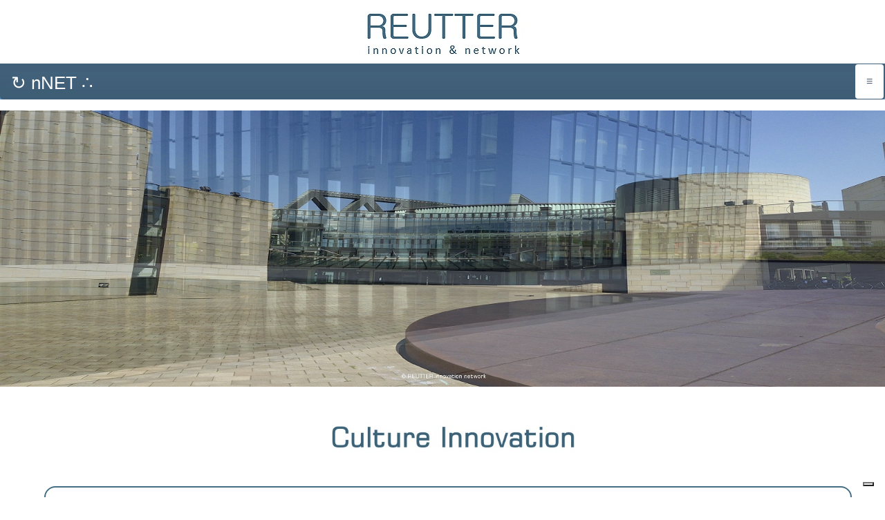

--- FILE ---
content_type: text/html
request_url: https://www.innovationnetwork.com.de/nNET/cinno.html
body_size: 5682
content:
<!DOCTYPE html PUBLIC "-//W3C//DTD XHTML 1.0 Transitional//EN" "http://www.w3.org/TR/xhtml1/DTD/xhtml1-transitional.dtd">
<html xmlns="http://www.w3.org/1999/xhtml">

<!-- * REUTTER » innovation & network"
* Visit us a https://www.nNET.com.de
	* Visit us a https://www.nNLI.com.de 
		* Visit us a https://innovationNetwork.com.de 
			* Visit us a http://www.innovationNetwork.com.de
				* Visit us a http://www.reutter-technical.de
					* Visit us a http://www.reutter-technical.com
						* Visit us a http://www.reutter-technical.net
							* Visit us a http://www.firesecurity.com.de
								* Visit us a http://www.reutter.com.de-->

<!-- * REUTTER » innovation & network" compliance_law-->
<script language="JavaScript"><!--
	document.onmousedown = checkRMClick;
		if (document.layers) { dokument.captureEvents(Event.MOUSEDOWN) }
			function checkRMClick(evnt) {
				if (navigator.appName == "Netscape") {
					if (evnt.which != 1) { alert("© REUTTER » innovation & network" ); return false; }
						}
							else { if (event.button != 1) { alert("© REUTTER » innovation & network"); return false; } }
								}// -->
									</script>
										
<script type="text/javascript">
	var _iub = _iub || [];
		_iub.csConfiguration = {"askConsentAtCookiePolicyUpdate":true,"ccpaAcknowledgeOnDisplay":true,"consentOnContinuedBrowsing":false,"countryDetection":true,"enableCcpa":true,"enableLgpd":true,"floatingPreferencesButtonDisplay":"bottom-right","invalidateConsentWithoutLog":true,"lang":"de","lgpdAppliesGlobally":false,"perPurposeConsent":true,"siteId":2904635,"whitelabel":false,"cookiePolicyId":23972639, "banner":{ "acceptButtonCaptionColor":"#000000","acceptButtonColor":"#FFFFFF","acceptButtonDisplay":true,"backgroundColor":"#446D86","closeButtonDisplay":false,"customizeButtonDisplay":true,"explicitWithdrawal":true,"listPurposes":true,"position":"float-center","rejectButtonCaptionColor":"#000000","rejectButtonColor":"#FFFFFF","rejectButtonDisplay":true,"content":"nNET-Informationshinweis: Unsere Internet- und Informationsseiten unter https://www.nNET.com.de benötigen und beinhalten keine Funktionalen, Performance, Marketing oder Third-Party Cookies. Cookies können daher ausnahmelos in den Grundeinstellungen Ihres Browsers dauerhaft gesperrt sein. Für Ihren uneingeschränkten und freiwilligen Besuch zu den gelinkten Internet- und Informationsseiten der Drittanbieter beachten Sie bitte dessen gesonderten Cookie-Hinweis und passen Sie Ihre Cookie und Sicherheitseinstellungen nach Ihren eigenen Bedürfnissen sinngemäß, individuell und essenziell an. Weitere Informationen u.a. zu Cookies, der digitalen Barrierefreiheit WCAG und den aktuellen DSGVO, ePrivacy-VO und EU Datenschutzhinweisen erhalten Sie vorab auf unserer Internetseite unter: Datenschutz & ePrivacy" }};
			</script>
				<script type="text/javascript" src="//cdn.iubenda.com/cs/ccpa/stub.js"></script>
					<script type="text/javascript" src="//cdn.iubenda.com/cs/iubenda_cs.js" charset="UTF-8" async></script>
								
								<!-- Design & Layout: © REUTTER » innovation & network
										Administration.c.: © REUTTER » innovation & network
										  	Bildernachweise: © REUTTER » innovation & network
												(attention: links and foreign content - notice disclaimer)
												 Datenschutz.HV: © REUTTER » innovation & network 
											 		All rights reserved -->	
									
<head>

<!-- * REUTTER » innovation & network" content box 2022.1-->
	
	<link rel="apple-touch-icon" sizes="120x120" href="/apple-touch-icon-120x120-precomposed.png" /> <link rel="apple-touch-icon" sizes="152x152" href="/apple-touch-icon-152x152-precomposed.png"/>
	
	
		<meta http-equiv="Content-Type" content="text/html; charset=utf-8"/>
				<meta http-equiv="x-ua-compatible" content="ie=edge"/>
				
					<meta name="keywords" content="Reutter,Reutter innovation network,Innovationsnetzwerk,nNET,Networking,Culture Innovation, Development,Customer Success,Compliance,Hazard & Risk,Corpoarte Trust,Onboarding,Strategien,Strukturen,Interaktionen,Management,Bildung,Messe,Kongress,Informationen,Hans J.Reutter,Hans Reutter, Strategien, Strukturen, Interaktionen, Teamwork, Hiring, Networker,Consultant" />
					
						<meta name="viewport" content="width=device-width, initial-scale=1, shrink-to-fit=no"/>
							<meta name="language" content="de" />
								<meta name="copyright" content="© REUTTER » innovation network" />
									<meta name="robots" content="index, follow " />
										<meta name="revisit-after" content="10 days" />
											<meta name="description" content="nNET &#8756; Culture Innovation" />
												<title>nNET &#8756; Culture Innovation</title>
													<link href="favicon.ico.ico" rel="shortcut icon" />
														<link href="styles.css" rel="stylesheet" type="text/css" />						
</head>
	<!-- * REUTTER » innovation & network" content box 2022.22.1.0 -->
	<body>
																	<div class="topnav"><a href="/nNET/ssl.html" target="_top" title="» Zurück zur Startseite von REUTTER » innovation & network - Bitte beachten Sie unsere DSGVO, ePrivacy-VO und EU Datenschutzhinweise !" class="active">
		<h4>&#8635; nNET &#8756; </h4></a>
  			<div id="re_links">
				<a href="/nNET/impress.html" target="_top" title="» Weiterleitung zur internen Informationsseite: Impressum & Contents - Bitte beachten Sie unsere DSGVO, ePrivacy-VO und EU Datenschutzhinweise !">&#10149; Impressum & Contents</a>
					<a href="/nNET/eprivacy.html" target="_top" title="» Weiterleitung zur internen Informationsseite: Datenschutz & ePrivacy - Bitte beachten Sie unsere DSGVO, ePrivacy-VO und EU Datenschutzhinweise !">&#10149; Datenschutz & ePrivacy</a>
						<a href="/nNET/nnet.html" target="_top" title="» Weiterleitung zur internen Informationsseite: nNET - Bitte beachten Sie unsere DSGVO, ePrivacy-VO und EU Datenschutzhinweise !">&#10149; nNET</a>
							<a href="/nNET/nwork.html" target="_top" title="» Weiterleitung zur internen Informationsseite: Networking - Bitte beachten Sie unsere DSGVO, ePrivacy-VO und EU Datenschutzhinweise !">&#10149; Networking</a>
								<a href="/nNET/cinno.html" target="_top" title="» Weiterleitung zur internen Informationsseite: Culture Innovation - Bitte beachten Sie unsere DSGVO, ePrivacy-VO und EU Datenschutzhinweise !">&#10149; Culture Innovation</a>
									<a href="/nNET/devo.html" target="_top" title="» Weiterleitung zur internen Informationsseite: Development - Bitte beachten Sie unsere DSGVO, ePrivacy-VO und EU Datenschutzhinweise !">&#10149; Development</a>
										<a href="/nNET/cuss.html" target="_top" title="» Weiterleitung zur internen Informationsseite: Customer Success - Bitte beachten Sie unsere DSGVO, ePrivacy-VO und EU Datenschutzhinweise !">&#10149; Customer Success</a>
											 <a href="/nNET/comp.html" target="_top" title="» Weiterleitung zur internen Informationsseite: Compliance - Bitte beachten Sie unsere DSGVO, ePrivacy-VO und EU Datenschutzhinweise !">&#10149; Compliance</a>
											 	<a href="/nNET/hari.html" target="_top" title="» Weiterleitung zur internen Informationsseite: Hazard & Risk - Bitte beachten Sie unsere DSGVO, ePrivacy-VO und EU Datenschutzhinweise !">&#10149; Hazard & Risk</a>
													<a href="/nNET/cort.html" target="_top" title="» Weiterleitung zur internen Informationsseite: Corporate Trust - Bitte beachten Sie unsere DSGVO, ePrivacy-VO und EU Datenschutzhinweise !">&#10149; Corporate Trust</a>
														<a href="/nNET/proco.html" target="_top" title="» Weiterleitung zur internen Informationsseite: Project Control - Bitte beachten Sie unsere DSGVO, ePrivacy-VO und EU Datenschutzhinweise !">&#10149; Project Control</a>
															<a href="/nNET/obord.html" target="_top" title="» Weiterleitung zur internen Informationsseite: Onboarding - Bitte beachten Sie unsere DSGVO, ePrivacy-VO und EU Datenschutzhinweise !">&#10149; Onboarding</a>
															<a href="/nNET/contact22.php" target="_top" title="» Weiterleitung zur internen Informationsseite: nNET elektronische Kontaktaufnahme - Bitte beachten Sie unsere DSGVO, ePrivacy-VO und EU Datenschutzhinweise !">&#10149; nNET &#8756; Kontakt</a>
															
<a href="/nNET/hiring2200/hiring2200.php" target="_top" title="» Weiterleitung zur internen Informationsseite: nNET elektronische Kontaktaufnahme - Bitte beachten Sie unsere DSGVO, ePrivacy-VO und EU Datenschutzhinweise !">&#10149; nNET &#8756; HIRING</a>
																<a href="#00000"></a></div>
									 
		<!-- * REUTTER » innovation & network" content box 2022.22.1.1 -->  												
																	<a href="javascript:void(0);" title="» Weiterleitung zur Auswahl der internen Informationsseiten von REUTTER » innovation & network - Bitte beachten Sie unsere DSGVO, ePrivacy-VO und EU Datenschutzhinweise !"class="icon" 	onclick="myFunction()"><b class="reutter-technical">&#8801;</b></a></div><script>function myFunction() {var x = document.getElementById("re_links");if (x.style.display =="block"){x.style.display = "none";} else {x.style.display = "block";}}</script>

<!-- * REUTTER » innovation & network" content box 2022.22.1.2 -->	
																
<div id="content1"></div>
	<div id="content2"><img src="images/reuttercinno1.jpg" Alt="Culture Innovation - REUTTER » innovation & network - nNET Innovationsnetzwerk" title=" Bild zur Informationsseite: Culture Innovation - Im Hintergrund befindet sich innovatives Unternehmensgebäude, welches durch einen gepflasteter hellen Vorplatz mit einer angrenzenten, brauen abgerundeten Stellfläche die Innovationskraft für das visuell im Hintergrund dargestellte Innovationszentrum darstellt - Bitte beachten Sie unsere DSGVO, ePrivacy-VO und EU Datenschutzhinweise - Bildernachweis by © REUTTER » innovation & network!"width="100%"/></div>
			<div class="content22cinno"></div>
				<div id="content3"><img src="images/reuttercinno.jpg" Alt="Culture Innovation - REUTTER » innovation & network - nNET Innovationsnetzwerk" width="100%"/></div>
					<div class="content33cinno"></div>
					
<!-- * REUTTER » innovation & network" content box 2022.22.1.3 -->
			
<div class="content9000"id="content9000draft"><br />
   <div class="justify">
		<h1 align="center">nNET &#8756; Culture Innovation</h1>
			</div>
				<div id="content9007draft">						
						Für nachhaltige Innovationen ist eine kreative Innovationskultur und die Handlung und Beziehung des Unternehmens zur Innovationstätigkeit unverzichtbar. 
										Die spezifische Form von indirekten Innovationsprozessen durch Werte, Normen Einstellungen und Paradigmen prägen durch dessen Standards und Werte die positive Innovationskultur und führen zur Steigerung der Innovationskraft.<br />
										<br />
										Kreative Prozesse sind der zentrale Bestandteil einer strategischen Innovationskultur und prägt den Leitsatz: Innovation führt zu Wachstum
<br />
												<br />
												Die Fähigkeit, Bereitschaft und das Innovationspotential wird in hohem Maße durch eine intrinsische Motivation im Unternehmen durch die Faktoren des Willens und der Privilegien bestimmt.
												<br />
												<br />
												Top-Down-Prozesse, Brainstorming, Ideenbewertung und Ideenrealisierung steigern eine effiziente Innovationskultur und prägen die oberste Priorität einer kreativen Innovationsbereitschaft für die Definition klarer Ziele zum Mehrwert und dem Erfolg.<br />
<br />
Schnelle und effektive Entscheidungsstrukturen, Schaffung von Zeitressourcen und die Bereitstellung von Innovationsbudgets sowie strukturierte Hierarchieebenen ist das Fundament für die Eigeninitiative und das unternehmerische Handeln.<br />
<br />
Durch die Vermittlung von Vertrauen in die Leistungsbereitschaft und dem Engagement im Unternehmen, motivierende Strukturen, Freiräume im Unternehmen und ein innovationsförderndes Arbeitsklima 
entstehen neue Ideen für neue Innovationen.<br />
<br />
Kreative Prozesse sind der zentrale Bestandteil einer strategischen und wirtschaftlichen Innovationskultur. Durch unkonventionelles Denken wird die Innovationsfähigkeit gestärkt und es ensteht eine innovationsunterstützende Organisationskultur mit dem Spirit:&quot;Innovation führt zu Wachstum und zu neuen strukturierten Geschäftsmodellen&quot; <br />
												<br />
												Für eine erste elektronische Kontaktaufnahme zum Bereich &quot;Culture Innovation&quot; senden Sie uns einfach eine E-Mail an: <a href="mailto:customer@innovationnetwork.com.de?subject=Elektronische Kontakaufnahme mit REUTTER » innovation & network " title="Elektronische Kontaktaufnahme per Email mit REUTTER » innovation network - Bitte beachten Sie unsere DSGVO, ePrivacy-VO und EU Datenschutzhinweise !" target="_blank" class="link22_cls">customer@innovationnetwork.com.de</a><br />
												<br />
												oder nutzen das Kontaktformular über unseren Link: <a href="/nNET/contact22.php" title="Weiterleitung zum » nNET  Kontaktformular von REUTTER » innovation & network - Bitte beachten Sie unsere DSGVO, ePrivacy-VO und EU Datenschutzhinweise !" target="_top" class="link22_cls"> » nNET &#8756; Kontaktformular</a><br />
			<br />
						
</div>
					</div>
													
<!-- * REUTTER » innovation & network" content box 2022.15 -->	
								
								<div id="content17" style="height:auto;"> 
			<div class="content17" id="content17_pic_cinno"></div>
				<div class="content17" id="content17draft"><br />
					<h2>nNET &#8756;  QR </h2>
						<br />
						Digitalisierung durch künstliche <br />
Intelligenz prägen<br /><br />
						Proaktive Performance<br />
						wahrnehmen<br />
						<br /><a href="/nNET/ssl.html" title=">>» Weiterleitung zur Auswahl der internen Informationsseiten von REUTTER » innovation & network - Bitte beachten Sie unsere DSGVO, ePrivacy-VO und EU Datenschutzhinweise !" target="_top" class="link22_cls">&#8635 innovationnetwork.com.de</a>
						</div>
							<br />
								</div>
								
<!-- * REUTTER » innovation & network" content box 2022.16 --><!-- * REUTTER » innovation & network" content ccoperation network 2022.200.1.1 -->

<div class="content7000"id="content7000draft"><br />
   <div class="justify">
		<h3 align="center">nNET &#8756; Informationsplattform</h3>
			</div>
				<div id="content7007draft">
Durch die  Integration von Informationsplattformen und der  Entwicklung von Online-Geschäftsstrukturen werden komplexe und  dedizierte Geschäftsbereiche und Dienstleistungen im Managed Services dargestellt.<br />
					<br />
					Nachhaltige Marketing-und Identitätslösungen 
			fördern den Informationsumfang sowie repräsentieren die Unternehmenstrukur und Kernkompetenz.<br />
			<br />
			&quot;Wissensgewinn &amp; Strategieumsetzung&quot; als  zusätzlicher Fundamentansatz für ein gemeinsames Netzwerk mit konkreten,  effizienten und unternehmensübergreifenden Innovationsvorhaben.<br />
			<br />
			Ideenmanagement  als zusätzlicher Wissensgewinn zur beschleunigten Informationsbeschaffung über  die Generierung von Ideen bis zur Durchdringung des Marktes und der gemeinsamen  Entwicklung von Produkten, Dienstleistungen und Technologien.<br />
			<br />
			Bitte beachten Sie beim Besuch der Informationsplattformen die jeweiligen Datenschutz- und Cookiehinweise der Anbieter sowie u.a. unsere DSGVO, ePrivacy-VO und EU  Datenschutzhinweise unter: <br />
			<br />
			<a href="/nNET/eprivacy.html" title="Weiterleitung zur Informationsseite Datenschutz & ePrivacy von REUTTER » innovation & network - Bitte beachten Sie unsere DSGVO, ePrivacy-VO und EU Datenschutzhinweise" target="_top" class="link22_cls">» Datenschutz & ePrivacy<br />
			</a><br />
					</div>
						</div>
						
								
<!-- * REUTTER content box 2022.16 -->

	<div id="content99" style="height:auto;"><br />
				</div>
						
				
<!-- * REUTTER » innovation & network" content box 2022.18 -->	

<div id="content55" style="height:auto;"> 
<div class="content55" id="content55draft"><br />
<h3>&#8635; GEFMA &#8801; </h3>
			GEFMA - Deutscher Verband<br />
				für Facility Management e.V.
					<br />
						<br />
							<div class="content991"></div><br />
				<a href="https://www.gefma.de" title=">>» Weiterleitung zur Auswahl der externen Informationsseiten der GEFMA - Deutscher Verband für Facility Management e.V. - Bitte beachten Sie unsere DSGVO, ePrivacy-VO und EU Datenschutzhinweise !" target="_blank" class="link22_cls">&#187; weitere Informationen</a><br />
					<br />
						</div>

<div class="content55" id="content55draft"><br />
<h3>&#8635; BDSW &#8801;</h3>
		BDSW - Bundesverband der<br />
			Sicherheitswirtschaft e.V.
			 <br />
			 	<br />
					<div class="content992"></div><br />
				<a href="https://www.bdsw.de" title=">>» Weiterleitung zur Auswahl der externen Informationsseiten der BDSW - Bundesverband der Sicherheitswirtschaft e.V. - Bitte beachten Sie unsere DSGVO, ePrivacy-VO und EU Datenschutzhinweise !" target="_blank" class="link22_cls">&#187; weitere Informationen</a><br />
	<br /></div></div>

<!-- * REUTTER » innovation & network" content box 2022.19 -->	

<div id="content55" style="height:auto;"> 
<div class="content55" id="content55draft"><br />
<h3>&#8635; DGWZ &#8801;</h3>
		Deutsche Gesellschaft für
			<br />
				wirtschaftliche Zusammenarbeit<br />
					<br />
						<div class="content993"></div><br />
							<a href="https://www.dgwz.de" title=">>» Weiterleitung zur Auswahl der externen Informationsseiten der DGWZ - Deutsche Gesellschaft für Zusammenarbeit  - Bitte beachten Sie unsere DSGVO, ePrivacy-VO und EU Datenschutzhinweise !" target="_blank" class="link22_cls">&#187; weitere Informationen</a><br />
							<br /></div>
<div class="content55" id="content55draft"><br />
<h3>&#8635; BHE &#8801;</h3>
			BHE  - Bundesverband<br />
				Sicherheitstechnik e.V.
					<br />
						<br />
							<div class="content994"></div><br />
								<a href="https://www.bhe.de" title=">>» Weiterleitung zur Auswahl der externen Informationsseiten der BHE - Bundesverband Sicherheitstechnik e.V. - Bitte beachten Sie unsere DSGVO, ePrivacy-VO und EU Datenschutzhinweise !" target="_blank" class="link22_cls">&#187; weitere Informationen</a><br />
					<br /></div></div>


<!-- * REUTTER » innovation & network" content box 2022.20 -->	

<div id="content55" style="height:auto;"> 
<div class="content55" id="content55draft"><br />
<h3>&#8635; MESAGO &#8801;</h3>
		Mesago Messe Frankfurt GmbH<br />
			Fachmessen &amp; Kongresse
				<br />
					<br />
						<div class="content996"></div><br />
							<a href="https://www.mesago.com" title=">>» Weiterleitung zur Auswahl der externen Informationsseiten der Mesago Messe Frankfurt GmbH  - Bitte beachten Sie unsere DSGVO, ePrivacy-VO und EU Datenschutzhinweise !" target="_blank" class="link22_cls">&#187; weitere Informationen</a><br /><br /></div>
<div class="content55" id="content55draft"><br />
<h3>&#8635; FORUM &#8801;</h3>
		Forum Zeitschriften und <br />
			Spezialmedien GmbH
				<br />
					<br />
						<div class="content997"></div><br />
							<a href="https://www.facility-manager.de" title=">>» Weiterleitung zur Auswahl der externen Informationsseiten der Forum Zeitschriften und Spezialmedien GmbH  - Bitte beachten Sie unsere DSGVO, ePrivacy-VO und EU Datenschutzhinweise !" target="_blank" class="link22_cls">&#187; weitere Informationen</a><br />
							<br />
</div></div>


<!-- * REUTTER » innovation & network" content box 2022.21 -->	

<div id="content55" style="height:auto;"> 
<div class="content55" id="content55draft"><br />
<h3>&#8635; PLANON &#8801;</h3>
		Real Estate & FM Software  <br />
			Planon GmbH
				<br />
					<br />
						<div class="content9910"></div><br />
				<a href="http://www.planonsoftware.com/de/" title=">>» Weiterleitung zur Auswahl der externen Informationsseiten der Planon GmbH - Bitte beachten Sie unsere DSGVO, ePrivacy-VO und EU Datenschutzhinweise !" target="_blank" class="link22_cls">&#187; weitere Informationen</a><br /><br />
</div>
<div class="content55" id="content55draft"><br />
<h3>&#8635; SEDO &#8801;</h3>
		Domain-Service & Börse  <br />
			Sedo GmbH
				<br />
					<br />
						<div class="content998"></div><br />
							<a href="http://www.sedo.de/?partnerid=21499" title=">>» Weiterleitung zur Auswahl der externen Informationsseiten der Sedo GmbH - Bitte beachten Sie unsere DSGVO, ePrivacy-VO und EU Datenschutzhinweise !" target="_blank" class="link22_cls">&#187; weitere Informationen</a><br />
							<br />
</div></div>

<!-- * REUTTER » innovation & network" content box 2022.22 -->	


<div id="content55" style="height:auto;"> 
<div class="content55" id="content55draft"><br />
<h3>&#8635; SicherheitsEXPO &#8801;</h3>
		Netcomm GmbH<br />
			SicherheitsEXPO München
				<br />
					<br />
						<div class="content9919"></div><br />
				<a href="https://www.sicherheitsexpo.de" title=">>» Weiterleitung zur Auswahl der externen Informationsseiten der Netcomm GmbH  - Bitte beachten Sie unsere DSGVO, ePrivacy-VO und EU Datenschutzhinweise !" target="_blank" class="link22_cls">&#187; weitere Informationen</a><br /><br /></div>
<div class="content55" id="content55draft"><br />
<h3>&#8635; Best-Akademie &#8801;</h3>
		Schrader & Stenzel <br />
			Präsenz &amp; Onlineseminare
					<br />
						<br />
							<div class="content9926"></div><br />
				<a href="https://www.best-akademie.de" title=">>» Weiterleitung zur Auswahl der externen Informationsseiten der Best-Akademie - Bitte beachten Sie unsere DSGVO, ePrivacy-VO und EU Datenschutzhinweise !" target="_blank" class="link22_cls">&#187; weitere Informationen</a><br /><br />
</div></div>
							
<!-- * REUTTER » innovation & network" content box 2022.23 -->	

<div id="content55" style="height:auto;"> 
<div class="content55" id="content55draft"><br />
<h3>&#8635; REUTTER &#8801;</h3>
		Human Technology by<br />
		Kevin Reutter
		<br />
						<br />
							<div class="content995"></div><br />
								<a href="https://www.appsbykevinreutter.com" title=">>» Weiterleitung zur Auswahl der externen Informationsseiten von Kevin Reutter Independent Software Development  - Bitte beachten Sie unsere DSGVO, ePrivacy-VO und EU Datenschutzhinweise !" target="_blank" class="link22_cls">&#187; weitere Informationen</a><br />
							<br />
</div>
<div class="content55" id="content55draft"><br />
<h3>&#8635; nNLI &#8756; &#8801;</h3>
		Lebensraum durch<br />
		Strukturen &amp; Innovationen<br />
					<br />
				<div class="content9934"></div><br />
				<a href="http://www.eddelak.eu" title=">>» Weiterleitung zur Auswahl der externen Informationsseiten von nNLI Natur-Leben-Innovation - Bitte beachten Sie unsere DSGVO, ePrivacy-VO und EU Datenschutzhinweise !" target="_blank" class="link22_cls">&#187; weitere Informationen</a><br />
		<br /></div></div>


<!-- * REUTTER » innovation & network" content box 2022.24 -->	
	
<div id="content56" style="height:auto;"> 
<div class="content56" id="content56draft1">
<br />
<a href="/nNET/eprivacy.html"title=">>» Weiterleitung zur internen Informationsseite: Datenschutz & ePrivacy - Bitte beachten Sie unsere DSGVO, ePrivacy-VO und EU Datenschutzhinweise !" target="_top" class="link22_cls">&#10149; Datenschutz & ePrivacy</a>
<br /><br /></div>
<div class="content56" id="content56draft2">
<br />
<a href="/nNET/impress.html" title=">>» Weiterleitung zur internen Informationsseite: Impressum & Contents - Bitte beachten Sie unsere DSGVO, ePrivacy-VO und EU Datenschutzhinweise !" target="_top" class="link22_cls">&#10149; Impressum & Contents</a><br /><br /></div>
</div>

<!-- * REUTTER » innovation & network" content box 2022.25 -->	

<div id="content57" style="height:auto;"> 
<div class="content57" id="content57draft1">
<a href="/nNET/contact22.php"title=">>» Weiterleitung zur internen Informationsseite: Elektronische Kontaktaufnahme - Bitte beachten Sie unsere DSGVO, ePrivacy-VO und EU Datenschutzhinweise !" target="_top" class="link22_cls"><br /> 
&#10149; Kontakt<br />
</a>
<br />
</div>
<div class="content57" id="content57draft2">
<br />
<a href="/nNET/ssl.html" title="&gt;&gt;» Weiterleitung zur internen Informationsseite: nNET - Bitte beachten Sie unsere DSGVO, ePrivacy-VO und EU Datenschutzhinweise !" target="_top" class="link22_cls">&#8634; nNET &#8756;</a><br />
<br />
</div>
	</div>

								
<!-- * REUTTER content box 2022.16 -->

	<div id="content99" style="height:auto;"><br />
				</div>
						
	
<!-- * REUTTER » innovation & network" content box 2022.25 -->	

	<div id="content3000"><br /><br />
				&#169; REUTTER nNET &#8756; 2000 &#10144 2026</div>
						</body>	
							</html>

--- FILE ---
content_type: text/css
request_url: https://www.innovationnetwork.com.de/nNET/styles.css
body_size: 4750
content:
@charset "utf-8";
/* style body */
body {
	display: compact;
	font-family: Arial, Helvetica, sans-serif;
	margin-right: auto;
	margin-left: auto;
	margin-top: 0em;
	height: 10em;
	width: 100%;
	background-color: #FFFFFF;
}
/* style topbar */
#topbar {
	font-family: Arial, Helvetica, sans-serif;
	width: 98%;
	clip: rect(auto,auto,2em,auto);
	height: 0em;
	background-position: center;
	background-repeat: no-repeat;
	border-radius: 0em;
	margin-top: 0em;
	margin-right: auto;
	margin-left: auto;
	background-image: url(images/re_topbar.jpg);
	background-color: #33C;
	border-radius: 1em;
}
@media only screen and (min-width: 3000px) {
/* style menu navigation script */
.topnav {
	display: none;
	top: 4em;
	position: fixed;
}
}
@media only screen and (max-width: 3000px) {
.topnav {
	overflow: hidden;
	background-color: #5D90BF;
	position: relative;
	color: #B7B7B7;
	top: 5.5em;
}
/* style menu navigation script menü */

.topnav #re_links {
	display: none;
	width: 16em;
	color: #FFFFFF;
	margin: auto;
}
.topnav a {
	color: #FFFFFF;
	text-decoration: none;
	font-size: 1.1em;
	display: block;
	padding-right: 16px;
	padding-bottom: 14px;
	padding-left: 16px;
	margin: 0em;
	border-radius: .25em;
	padding-top: 16px;
}
.topnav a.icon {
	display: block;
	position: absolute;
	right: 0;
	top: 1px;
	background-color: #FFFFFF;
	color: #44546A;
	text-align: center;
	height: 20px;
	margin-top: 0.25em;
	margin-right: 0.1em;
	font: 100% Arial, Helvetica, sans-serif;
}
.topnav a:hover {
	background-color: #FFFFFF;
	color: #44546A;
	font-size: 100%;
	border-radius: .25em;
	clip: rect(auto,auto,auto,auto);
	margin-top: .25em;
	margin-right: 0.1em;
}
.active {
	background-color: #44546A;
	color: #44546A;
	background-image: url(images/reuttercoursemiddle.jpg);
}
}
/* style draft h1,h2,h3,h4,h5,h6*/
h1 {
	font: bold 1.5em Arial, Helvetica, sans-serif;
	color: #FFFFFF;
	background-image: url(images/reuttercoursestart.jpg);
}
h2 {
	font: bold 1.5em Arial, Helvetica, sans-serif;
	color: #FFFFFF;
	background-image: url(images/reuttercoursestart.jpg);
}
h3 {
	font: bold 1.5em Arial, Helvetica, sans-serif;
	color: #FFFFFF;
	background-image: url(images/reuttercoursestart.jpg);
}
h4 {
	font: 1.5em Arial, Helvetica, sans-serif;
	color: #FFFFFF;
	height: 1em;
	width: 100%;
	margin: 0px;
	padding: 0px;
	background-color: #446D86;
	background-image: url(images/reuttercoursemiddle.jpg);
}
h5 {
	font: bold 115% Arial, Helvetica, sans-serif;
	color: #FFFFFF;
	margin-top: 1em;
	margin-right: auto;
	margin-bottom: auto;
	margin-left: auto;
}
@media only screen and (min-width: 600px) {
	h5 {
	font: bold normal 1.625em Arial, Helvetica, sans-serif;
	}
}
h6 {
	font: bold 100% Arial, Helvetica, sans-serif;
	color: #446D86;
	text-align: center;
	border: 1px solid #446D86;
	border-radius: .5em;
}
@media only screen and (min-width: 600px) {
	h6 {
	font: bold normal 2em Arial, Helvetica, sans-serif;
	color: #446D86;
	}
}
/* style link central*/
.link_cls {
	color: #446D86;
	text-decoration: none;
	font: bold 112% Arial, Helvetica, sans-serif;
}
a:hover {
	color: #FF9966;
	text-decoration: none;
	font: 100% Arial, Helvetica, sans-serif;
}
a:active {
	color: #FFFFFF;
	text-align: justify;
	background: #FFF;
	text-decoration: underline;
	font-family: Arial, Helvetica, sans-serif;
}
.link22_cls {
	color: #446D86;
	font: bold 100% Arial, Helvetica, sans-serif;
	text-decoration: none;
}
.link1000_cls {
	color: #446D86;
	text-decoration: none;
	font: 100% Arial, Helvetica, sans-serif;
	text-align: center;
}
/* style content1*/
#content1 {
	clip: rect(-5em,auto,auto,auto);
	text-decoration: none;
	border-top-color: #CCC;
	border-right-color: #CCC;
	border-bottom-color: #CCC;
	border-left-color: #CCC;
	background-image: url(images/reuttercontents.jpg);
	height: 5.75em;
	width: 100%;
	top: 3em;
	position: fixed;
	background-repeat: no-repeat;
	margin-top: -3em;
	margin-right: auto;
	margin-bottom: 0em;
	margin-left: auto;
	background-color: #FFF;
	background-position: center;
}
/* style content2 desktop & mobil*/
#content2 {
	margin-right: auto;
	margin-left: auto;
	text-align: center;
	clip: rect(2em,auto,auto,auto);
	color: #FFFFFF;
	margin-bottom: auto;
	word-spacing: 100%;
	font-family: Arial, Helvetica, sans-serif;
	margin-top: 6.5em;
	border-radius: 0em;
	text-decoration: none;
	background-repeat: no-repeat;
	background-position: center center;
	background-color: #446D86;
	position: static;
}
@media only screen and (max-width: 600px) {
#content2 {
	margin-right: auto;
	margin-left: auto;
	text-align: center;
	clip: rect(2em,auto,auto,auto);
	color: #FFFFFF;
	margin-bottom: auto;
	word-spacing: 100%;
	font-family: Arial, Helvetica, sans-serif;
	margin-top: -40.0em;
	border-radius: 0em;
	text-decoration: none;
	background-repeat: no-repeat;
	background-position: center center;
	background-color: #446D86;
	position: static;
}
}
/* style content2 pic mobil*/
@media only screen and (max-width: 600px) {
.content22 {
	margin-right: auto;
	margin-left: auto;
	text-align: center;
	height: 16.5em;
	width: 94%;
	color: #FFFFFF;
	margin-bottom: auto;
	padding-right: 0em;
	padding-left: 0em;
	word-spacing: 94%;
	background-position: center center;
	font-family: Arial, Helvetica, sans-serif;
	padding-top: 0em;
	border-radius: 1em;
	background-repeat: no-repeat;
	background-image: url(images/reuttercontentmobil222.jpg);
	position: static;
	margin-top: 40.5em;
	top: 0em;
	clip: rect(0em,auto,auto,auto);
}
}
/* style content2 pic mobil impress*/
@media only screen and (max-width: 600px) {
.content22impress {
	margin-right: auto;
	margin-left: auto;
	text-align: center;
	height: 16.5em;
	width: 94%;
	color: #FFFFFF;
	margin-bottom: auto;
	padding-right: 0em;
	padding-left: 0em;
	word-spacing: 94%;
	background-position: center center;
	font-family: Arial, Helvetica, sans-serif;
	padding-top: 0em;
	border-radius: 1em;
	background-repeat: no-repeat;
	background-image: url(images/reutterimpress1mobil.jpg);
	position: static;
	margin-top: 40.5em;
	top: 0em;
	clip: rect(0em,auto,auto,auto);
}
}
/* style content2 pic mobil privacy*/
@media only screen and (max-width: 600px) {
.content22eprivacy {
	margin-right: auto;
	margin-left: auto;
	text-align: center;
	height: 16.5em;
	width: 94%;
	color: #FFFFFF;
	margin-bottom: auto;
	padding-right: 0em;
	padding-left: 0em;
	word-spacing: 94%;
	background-position: center center;
	font-family: Arial, Helvetica, sans-serif;
	padding-top: 0em;
	border-radius: 1em;
	background-repeat: no-repeat;
	background-image: url(images/reuttereprivacymobi.jpg);
	position: static;
	margin-top: 40.5em;
	top: 0em;
	clip: rect(0em,auto,auto,auto);
}
}
/* style content2 pic mobil contact*/
@media only screen and (max-width: 600px) {
.content22contact {
	margin-right: auto;
	margin-left: auto;
	text-align: center;
	height: 16.5em;
	width: 94%;
	color: #FFFFFF;
	margin-bottom: auto;
	padding-right: 0em;
	padding-left: 0em;
	word-spacing: 94%;
	background-position: center center;
	font-family: Arial, Helvetica, sans-serif;
	padding-top: 0em;
	border-radius: 1em;
	background-repeat: no-repeat;
	background-image: url(images/reuttercontactmobil.jpg);
	position: static;
	margin-top: 40.5em;
	top: 0em;
	clip: rect(0em,auto,auto,auto);
}
}
/* style content2 pic mobil contactfeetback*/
@media only screen and (max-width: 600px) {
.content22contactfeetback {
	margin-right: auto;
	margin-left: auto;
	text-align: center;
	height: 16.5em;
	width: 94%;
	color: #FFFFFF;
	margin-bottom: auto;
	padding-right: 0em;
	padding-left: 0em;
	word-spacing: 94%;
	background-position: center center;
	font-family: Arial, Helvetica, sans-serif;
	padding-top: 0em;
	border-radius: 1em;
	background-repeat: no-repeat;
	background-image: url(images/reuttercontactmobilfeetback.jpg);
	position: static;
	margin-top: 40.5em;
	top: 0em;
	clip: rect(0em,auto,auto,auto);
}
}
/* style content2 pic mobil AGB*/
@media only screen and (max-width: 600px) {
.content22AGB {
	margin-right: auto;
	margin-left: auto;
	text-align: center;
	height: 16.5em;
	width: 94%;
	color: #FFFFFF;
	margin-bottom: auto;
	padding-right: 0em;
	padding-left: 0em;
	word-spacing: 94%;
	background-position: center center;
	font-family: Arial, Helvetica, sans-serif;
	padding-top: 0em;
	border-radius: 1em;
	background-repeat: no-repeat;
	background-image: url(images/reutterAGBmobi1%20.jpg);
	position: static;
	margin-top: 40.5em;
	top: 0em;
	clip: rect(0em,auto,auto,auto);
}
}
/* style content2 pic mobil nNET*/
@media only screen and (max-width: 600px) {
.content22nNET {
	margin-right: auto;
	margin-left: auto;
	text-align: center;
	height: 16.5em;
	width: 94%;
	color: #FFFFFF;
	margin-bottom: auto;
	padding-right: 0em;
	padding-left: 0em;
	word-spacing: 94%;
	background-position: center center;
	font-family: Arial, Helvetica, sans-serif;
	padding-top: 0em;
	border-radius: 1em;
	background-repeat: no-repeat;
	background-image: url(images/reutternnet1mobi.jpg);
	position: static;
	margin-top: 40.5em;
	top: 0em;
	clip: rect(0em,auto,auto,auto);
}
}
/* style content2 pic mobil networking*/
@media only screen and (max-width: 600px) {
.content22nwork {
	margin-right: auto;
	margin-left: auto;
	text-align: center;
	height: 16.5em;
	width: 94%;
	color: #FFFFFF;
	margin-bottom: auto;
	padding-right: 0em;
	padding-left: 0em;
	word-spacing: 94%;
	background-position: center center;
	font-family: Arial, Helvetica, sans-serif;
	padding-top: 0em;
	border-radius: 1em;
	background-repeat: no-repeat;
	background-image: url(images/reutternetworkingmobi.jpg);
	position: static;
	margin-top: 40.5em;
	top: 0em;
	clip: rect(0em,auto,auto,auto);
}
}
/* style content2 pic mobil culture innovation*/
@media only screen and (max-width: 600px) {
.content22cinno{
	margin-right: auto;
	margin-left: auto;
	text-align: center;
	height: 16.5em;
	width: 94%;
	color: #FFFFFF;
	margin-bottom: auto;
	padding-right: 0em;
	padding-left: 0em;
	word-spacing: 94%;
	background-position: center center;
	font-family: Arial, Helvetica, sans-serif;
	padding-top: 0em;
	border-radius: 1em;
	background-repeat: no-repeat;
	background-image: url(images/reuttercinnomobi1.jpg);
	position: static;
	margin-top: 40.5em;
	top: 0em;
	clip: rect(0em,auto,auto,auto);
}
}
/* style content2 pic mobil devolpment*/
@media only screen and (max-width: 600px) {
.content22devo{
	margin-right: auto;
	margin-left: auto;
	text-align: center;
	height: 16.5em;
	width: 94%;
	color: #FFFFFF;
	margin-bottom: auto;
	padding-right: 0em;
	padding-left: 0em;
	word-spacing: 94%;
	background-position: center center;
	font-family: Arial, Helvetica, sans-serif;
	padding-top: 0em;
	border-radius: 1em;
	background-repeat: no-repeat;
	background-image: url(images/reutterdevomobi1.jpg);
	position: static;
	margin-top: 40.5em;
	top: 0em;
	clip: rect(0em,auto,auto,auto);
}
}
/* style content2 pic mobil customer success*/
@media only screen and (max-width: 600px) {
.content22cuss{
	margin-right: auto;
	margin-left: auto;
	text-align: center;
	height: 16.5em;
	width: 94%;
	color: #FFFFFF;
	margin-bottom: auto;
	padding-right: 0em;
	padding-left: 0em;
	word-spacing: 94%;
	background-position: center center;
	font-family: Arial, Helvetica, sans-serif;
	padding-top: 0em;
	border-radius: 1em;
	background-repeat: no-repeat;
	background-image: url(images/reuttercussmobi1.jpg);
	position: static;
	margin-top: 40.5em;
	top: 0em;
	clip: rect(0em,auto,auto,auto);
}
}
/* style content2 pic mobil compliance*/
@media only screen and (max-width: 600px) {
.content22comp{
	margin-right: auto;
	margin-left: auto;
	text-align: center;
	height: 16.5em;
	width: 94%;
	color: #FFFFFF;
	margin-bottom: auto;
	padding-right: 0em;
	padding-left: 0em;
	word-spacing: 94%;
	background-position: center center;
	font-family: Arial, Helvetica, sans-serif;
	padding-top: 0em;
	border-radius: 1em;
	background-repeat: no-repeat;
	background-image: url(images/reuttercompmobi1.jpg);
	position: static;
	margin-top: 40.5em;
	top: 0em;
	clip: rect(0em,auto,auto,auto);
}
}
/* style content2 pic mobil Hazard & Risk*/
@media only screen and (max-width: 600px) {
.content22hari{
	margin-right: auto;
	margin-left: auto;
	text-align: center;
	height: 16.5em;
	width: 94%;
	color: #FFFFFF;
	margin-bottom: auto;
	padding-right: 0em;
	padding-left: 0em;
	word-spacing: 94%;
	background-position: center center;
	font-family: Arial, Helvetica, sans-serif;
	padding-top: 0em;
	border-radius: 1em;
	background-repeat: no-repeat;
	background-image: url(images/reutterharimobi1.jpg);
	position: static;
	margin-top: 40.5em;
	top: 0em;
	clip: rect(0em,auto,auto,auto);
}
}
/* style content2 pic mobil Corporate Trust*/
@media only screen and (max-width: 600px) {
.content22cort{
	margin-right: auto;
	margin-left: auto;
	text-align: center;
	height: 16.5em;
	width: 94%;
	color: #FFFFFF;
	margin-bottom: auto;
	padding-right: 0em;
	padding-left: 0em;
	word-spacing: 94%;
	background-position: center center;
	font-family: Arial, Helvetica, sans-serif;
	padding-top: 0em;
	border-radius: 1em;
	background-repeat: no-repeat;
	background-image: url(images/reuttercortmobi1.jpg);
	position: static;
	margin-top: 40.5em;
	top: 0em;
	clip: rect(0em,auto,auto,auto);
}
}
/* style content2 pic mobil Project Control*/
@media only screen and (max-width: 600px) {
.content22proco{
	margin-right: auto;
	margin-left: auto;
	text-align: center;
	height: 16.5em;
	width: 94%;
	color: #FFFFFF;
	margin-bottom: auto;
	padding-right: 0em;
	padding-left: 0em;
	word-spacing: 94%;
	background-position: center center;
	font-family: Arial, Helvetica, sans-serif;
	padding-top: 0em;
	border-radius: 1em;
	background-repeat: no-repeat;
	background-image: url(images/reutterprocomobi1.jpg);
	position: static;
	margin-top: 40.5em;
	top: 0em;
	clip: rect(0em,auto,auto,auto);
}
}
/* style content2 pic mobil Onboarding*/
@media only screen and (max-width: 600px) {
.content22obord{
	margin-right: auto;
	margin-left: auto;
	text-align: center;
	height: 16.5em;
	width: 94%;
	color: #FFFFFF;
	margin-bottom: auto;
	padding-right: 0em;
	padding-left: 0em;
	word-spacing: 94%;
	background-position: center center;
	font-family: Arial, Helvetica, sans-serif;
	padding-top: 0em;
	border-radius: 1em;
	background-repeat: no-repeat;
	background-image: url(images/reutterobordmobi1.jpg);
	position: static;
	margin-top: 40.5em;
	top: 0em;
	clip: rect(0em,auto,auto,auto);
}
}
/* style content3 desktop & mobil*/
#content3 {
	margin-right: auto;
	margin-left: auto;
	text-align: center;
	clip: rect(auto,auto,auto,auto);
	color: #FFFFFF;
	margin-bottom: auto;
	word-spacing: 100%;
	font-family: Arial, Helvetica, sans-serif;
	margin-top: 3em;
	border-radius: 0em;
	text-decoration: none;
	background-repeat: no-repeat;
	background-position: center center;
	position: static;
	width: 90%;
	height: 4em;
	top: 0px;
}
@media only screen and (max-width: 600px) {
#content3 {
	margin-right: auto;
	margin-left: auto;
	text-align: center;
	clip: rect(auto,auto,auto,auto);
	color: #FFFFFF;
	margin-bottom: auto;
	word-spacing: 100%;
	font-family: Arial, Helvetica, sans-serif;
	margin-top: -33em;
	border-radius: 0em;
	text-decoration: none;
	background-repeat: no-repeat;
	background-position: center center;
	position: static;
	width: 90%;
	height: 2em;
	top: 0px;
}
}
/* style content44 draft mobil*/
@media only screen and (max-width: 600px) {
.content33 {
	margin-right: auto;
	margin-left: auto;
	text-align: center;
	height: 6em;
	width: 100%;
	color: #FFFFFF;
	margin-bottom: auto;
	padding-right: 0em;
	padding-left: 0em;
	word-spacing: 100%;
	background-position: center center;
	font-family: Arial, Helvetica, sans-serif;
	padding-top: 0em;
	border-radius: 1em;
	background-repeat: no-repeat;
	position: static;
	margin-top: 33em;
	top: 0em;
	clip: rect(0em,auto,auto,auto);
	background-image: url(images/reutterssivmobi.jpg);
}
}
/* style content44 draft mobil impress*/
@media only screen and (max-width: 600px) {
.content33impress {
	margin-right: auto;
	margin-left: auto;
	text-align: center;
	height: 6em;
	width: 100%;
	color: #FFFFFF;
	margin-bottom: auto;
	padding-right: 0em;
	padding-left: 0em;
	word-spacing: 100%;
	background-position: center center;
	font-family: Arial, Helvetica, sans-serif;
	padding-top: 0em;
	border-radius: 1em;
	background-repeat: no-repeat;
	position: static;
	margin-top: 33em;
	top: 0em;
	clip: rect(0em,auto,auto,auto);
	background-image: url(images/reutterimpressmobi.jpg);
}
}
/* style content44 draft mobil privacy*/
@media only screen and (max-width: 600px) {
.content33eprivacy {
	margin-right: auto;
	margin-left: auto;
	text-align: center;
	height: 6em;
	width: 100%;
	color: #FFFFFF;
	margin-bottom: auto;
	padding-right: 0em;
	padding-left: 0em;
	word-spacing: 100%;
	background-position: center center;
	font-family: Arial, Helvetica, sans-serif;
	padding-top: 0em;
	border-radius: 1em;
	background-repeat: no-repeat;
	position: static;
	margin-top: 33em;
	top: 0em;
	clip: rect(0em,auto,auto,auto);
	background-image: url(images/reuttereprivacymobi1.jpg);
}
}
/* style content44 draft mobil contact*/
@media only screen and (max-width: 600px) {
.content33contact {
	margin-right: auto;
	margin-left: auto;
	text-align: center;
	height: 6em;
	width: 100%;
	color: #FFFFFF;
	margin-bottom: auto;
	padding-right: 0em;
	padding-left: 0em;
	word-spacing: 100%;
	background-position: center center;
	font-family: Arial, Helvetica, sans-serif;
	padding-top: 0em;
	border-radius: 1em;
	background-repeat: no-repeat;
	position: static;
	margin-top: 33em;
	top: 0em;
	clip: rect(0em,auto,auto,auto);
	background-image: url(images/reutterconcccmobil.jpg);
}
}
/* style content44 draft mobil contactfeetback*/
@media only screen and (max-width: 600px) {
.content33contactfeetback {
	margin-right: auto;
	margin-left: auto;
	text-align: center;
	height: 6em;
	width: 100%;
	color: #FFFFFF;
	margin-bottom: auto;
	padding-right: 0em;
	padding-left: 0em;
	word-spacing: 100%;
	background-position: center center;
	font-family: Arial, Helvetica, sans-serif;
	padding-top: 0em;
	border-radius: 1em;
	background-repeat: no-repeat;
	position: static;
	margin-top: 33em;
	top: 0em;
	clip: rect(0em,auto,auto,auto);
	background-image: url(images/reutterconcccmobilfeetback.jpg);
}
}
/* style content44 draft mobil AGB*/
@media only screen and (max-width: 600px) {
.content33AGB {
	margin-right: auto;
	margin-left: auto;
	text-align: center;
	height: 6em;
	width: 100%;
	color: #FFFFFF;
	margin-bottom: auto;
	padding-right: 0em;
	padding-left: 0em;
	word-spacing: 100%;
	background-position: center center;
	font-family: Arial, Helvetica, sans-serif;
	padding-top: 0em;
	border-radius: 1em;
	background-repeat: no-repeat;
	position: static;
	margin-top: 33em;
	top: 0em;
	clip: rect(0em,auto,auto,auto);
	background-image: url(images/reutteragbmobi.jpg);
}
}
/* style content44 draft mobil nNET*/
@media only screen and (max-width: 600px) {
.content33nNET {
	margin-right: auto;
	margin-left: auto;
	text-align: center;
	height: 6em;
	width: 100%;
	color: #FFFFFF;
	margin-bottom: auto;
	padding-right: 0em;
	padding-left: 0em;
	word-spacing: 100%;
	background-position: center center;
	font-family: Arial, Helvetica, sans-serif;
	padding-top: 0em;
	border-radius: 1em;
	background-repeat: no-repeat;
	position: static;
	margin-top: 33em;
	top: 0em;
	clip: rect(0em,auto,auto,auto);
	background-image: url(images/reutternnetmobi.jpg);
}
}
/* style content44 draft mobil nwork*/
@media only screen and (max-width: 600px) {
.content33nwork {
	margin-right: auto;
	margin-left: auto;
	text-align: center;
	height: 6em;
	width: 100%;
	color: #FFFFFF;
	margin-bottom: auto;
	padding-right: 0em;
	padding-left: 0em;
	word-spacing: 100%;
	background-position: center center;
	font-family: Arial, Helvetica, sans-serif;
	padding-top: 0em;
	border-radius: 1em;
	background-repeat: no-repeat;
	position: static;
	margin-top: 33em;
	top: 0em;
	clip: rect(0em,auto,auto,auto);
	background-image: url(images/reutternworkmobi.jpg);
}
}
/* style content44 draft mobil cinno*/
@media only screen and (max-width: 600px) {
.content33cinno {
	margin-right: auto;
	margin-left: auto;
	text-align: center;
	height: 6em;
	width: 100%;
	color: #FFFFFF;
	margin-bottom: auto;
	padding-right: 0em;
	padding-left: 0em;
	word-spacing: 100%;
	background-position: center center;
	font-family: Arial, Helvetica, sans-serif;
	padding-top: 0em;
	border-radius: 1em;
	background-repeat: no-repeat;
	position: static;
	margin-top: 33em;
	top: 0em;
	clip: rect(0em,auto,auto,auto);
	background-image: url(images/reuttercinnomobi.jpg);
}
}
/* style content44 draft mobil development*/
@media only screen and (max-width: 600px) {
.content33devo {
	margin-right: auto;
	margin-left: auto;
	text-align: center;
	height: 6em;
	width: 100%;
	color: #FFFFFF;
	margin-bottom: auto;
	padding-right: 0em;
	padding-left: 0em;
	word-spacing: 100%;
	background-position: center center;
	font-family: Arial, Helvetica, sans-serif;
	padding-top: 0em;
	border-radius: 1em;
	background-repeat: no-repeat;
	position: static;
	margin-top: 33em;
	top: 0em;
	clip: rect(0em,auto,auto,auto);
	background-image: url(images/reutterdevomobi.jpg);
}
}
/* style content44 draft mobil customer success*/
@media only screen and (max-width: 600px) {
.content33cuss {
	margin-right: auto;
	margin-left: auto;
	text-align: center;
	height: 6em;
	width: 100%;
	color: #FFFFFF;
	margin-bottom: auto;
	padding-right: 0em;
	padding-left: 0em;
	word-spacing: 100%;
	background-position: center center;
	font-family: Arial, Helvetica, sans-serif;
	padding-top: 0em;
	border-radius: 1em;
	background-repeat: no-repeat;
	position: static;
	margin-top: 33em;
	top: 0em;
	clip: rect(0em,auto,auto,auto);
	background-image: url(images/reuttercussmobi.jpg);
}
}
/* style content44 draft mobil compliance*/
@media only screen and (max-width: 600px) {
.content33comp {
	margin-right: auto;
	margin-left: auto;
	text-align: center;
	height: 6em;
	width: 100%;
	color: #FFFFFF;
	margin-bottom: auto;
	padding-right: 0em;
	padding-left: 0em;
	word-spacing: 100%;
	background-position: center center;
	font-family: Arial, Helvetica, sans-serif;
	padding-top: 0em;
	border-radius: 1em;
	background-repeat: no-repeat;
	position: static;
	margin-top: 33em;
	top: 0em;
	clip: rect(0em,auto,auto,auto);
	background-image: url(images/reuttercompmobi.jpg);
}
}
/* style content44 draft mobil Hazard & Risk*/
@media only screen and (max-width: 600px) {
.content33hari {
	margin-right: auto;
	margin-left: auto;
	text-align: center;
	height: 6em;
	width: 100%;
	color: #FFFFFF;
	margin-bottom: auto;
	padding-right: 0em;
	padding-left: 0em;
	word-spacing: 100%;
	background-position: center center;
	font-family: Arial, Helvetica, sans-serif;
	padding-top: 0em;
	border-radius: 1em;
	background-repeat: no-repeat;
	position: static;
	margin-top: 33em;
	top: 0em;
	clip: rect(0em,auto,auto,auto);
	background-image: url(images/reutterharimobi.jpg);
}
}
/* style content44 draft mobil Corporate Trust*/
@media only screen and (max-width: 600px) {
.content33cort{
	margin-right: auto;
	margin-left: auto;
	text-align: center;
	height: 6em;
	width: 100%;
	color: #FFFFFF;
	margin-bottom: auto;
	padding-right: 0em;
	padding-left: 0em;
	word-spacing: 100%;
	background-position: center center;
	font-family: Arial, Helvetica, sans-serif;
	padding-top: 0em;
	border-radius: 1em;
	background-repeat: no-repeat;
	position: static;
	margin-top: 33em;
	top: 0em;
	clip: rect(0em,auto,auto,auto);
	background-image: url(images/reuttercortmobi.jpg);
}
}
/* style content44 draft mobil Project Control*/
@media only screen and (max-width: 600px) {
.content33proco{
	margin-right: auto;
	margin-left: auto;
	text-align: center;
	height: 6em;
	width: 100%;
	color: #FFFFFF;
	margin-bottom: auto;
	padding-right: 0em;
	padding-left: 0em;
	word-spacing: 100%;
	background-position: center center;
	font-family: Arial, Helvetica, sans-serif;
	padding-top: 0em;
	border-radius: 1em;
	background-repeat: no-repeat;
	position: static;
	margin-top: 33em;
	top: 0em;
	clip: rect(0em,auto,auto,auto);
	background-image: url(images/reutterprocomobi.jpg);
}
}
/* style content44 draft mobil Onboarding*/
@media only screen and (max-width: 600px) {
.content33obord{
	margin-right: auto;
	margin-left: auto;
	text-align: center;
	height: 6em;
	width: 100%;
	color: #FFFFFF;
	margin-bottom: auto;
	padding-right: 0em;
	padding-left: 0em;
	word-spacing: 100%;
	background-position: center center;
	font-family: Arial, Helvetica, sans-serif;
	padding-top: 0em;
	border-radius: 1em;
	background-repeat: no-repeat;
	position: static;
	margin-top: 33em;
	top: 0em;
	clip: rect(0em,auto,auto,auto);
	background-image: url(images/reutterobordmobi.jpg);
}
}
/* style content6_nNET*/
#content6 {
	height: 20em;
	width: 96.5%;
	color: #FFFFFF;
	font-family: Arial, Helvetica, sans-serif;
	border-radius: 1em;
	margin-left: 2.5%;
	margin-right: 2.5%;
	float: left;
	clear:right;
	text-align: center;
	position: static;
	clip: rect(0em,auto,auto,auto);
	margin-top: 1em;
}
.content6 {
	height: 18em;
	width: 95%;
	color: #666666;
	font-family: Arial, Helvetica, sans-serif;
	border-radius: 1em;
	margin-left: 2.5%;
	margin-right: 2.5%;
	margin-bottom: 1.5em;
	float: left;
	clear:right;
	text-align: center;
	position: static;
	margin-top: 1.25em;
	clip: rect(1px,auto,auto,auto);
}
@media only screen and (min-width: 600px) {
	.content6 {
	width: 44.5%;
	margin-top: 1.25em;
	}
}
#content6pic {
	background-image: url(images/re_content2_3.png);;
	border: 0.1px solid #FFFFFF;
	background-repeat: no-repeat;
	background-position: center center;
}
#content6pic1 {
	background-image: url(images/reuttersnetweb.jpg);;
	border: 0.1px solid #FFFFFF;
	background-repeat: no-repeat;
	background-position: center center;
}
#content6draft {
	background-color: #FFF;
	text-align: center;
	word-spacing: 0em;
	clip: rect(auto,auto,.1em,auto);
	border: .1em solid #446D86;
	font-family: Arial, Helvetica, sans-serif;
}
/* style content7_Networking*/
#content7 {
	height: 20em;
	width: 96.5%;
	color: #FFFFFF;
	font-family: Arial, Helvetica, sans-serif;
	border-radius: 1em;
	margin-left: 2.5%;
	margin-right: 2.5%;
	float: left;
	clear:right;
	text-align: center;
	position: static;
	clip: rect(0em,auto,auto,auto);
	margin-top: 0em;
}
.content7 {
	height: 18em;
	width: 95%;
	color: #666666;
	font-family: Arial, Helvetica, sans-serif;
	border-radius: 1em;
	background-color: #FFF;
	margin-left: 2.5%;
	margin-right: 2.5%;
	margin-bottom: 1.5em;
	float: left;
	clear:right;
	text-align: center;
	position: static;
	margin-top: 1.25em;
	clip: rect(1px,auto,auto,auto);
}
@media only screen and (min-width: 600px) {
	.content7 {
	width: 44.5%;
	margin-top: 1.25em;
	}
}
#content7pic {
	background-image: url(images/re_content2_3.png);
	border: 0.1px solid #FFFFFF;
	background-repeat: no-repeat;
	background-position: center center;
}
#content7pic1 {
	border: 0.1px solid #FFFFFF;
	background-repeat: no-repeat;
	background-position: center center;
	background-color: #FFF;
	background-image: url(images/reutternetworking.jpg);
}
#content7draft {
	background-color: #FFF;
	text-align: center;
	word-spacing: 0em;
	clip: rect(auto,auto,.1em,auto);
	border: .1em solid #446D86;
}
/* style content8_Culture Innovation*/
#content8 {
	height: 20em;
	width: 96.5%;
	color: #FFFFFF;
	font-family: Arial, Helvetica, sans-serif;
	border-radius: 1em;
	margin-left: 2.5%;
	margin-right: 2.5%;
	float: left;
	clear:right;
	text-align: center;
	position: static;
	clip: rect(0em,auto,auto,auto);
	margin-top: 0em;
}
.content8 {
	height: 18em;
	width: 95%;
	color: #666666;
	font-family: Arial, Helvetica, sans-serif;
	border-radius: 1em;
	background-color: #FFF;
	margin-left: 2.5%;
	margin-right: 2.5%;
	margin-bottom: 1.5em;
	float: left;
	clear:right;
	text-align: center;
	position: static;
	margin-top: 1.25em;
	clip: rect(1px,auto,auto,auto);
}
@media only screen and (min-width: 600px) {
	.content8 {
	width: 44.5%;
	margin-top: 1.25em;
	}
}
#content8pic {
	background-image: url(images/re_content2_3.png);
	border: 0.1px solid #FFFFFF;
	background-repeat: no-repeat;
	background-position: center center;
}
#content8pic1 {
	border: 0.1px solid #FFFFFF;
	background-repeat: no-repeat;
	background-position: center center;
	background-image: url(images/reuttercultureinno.jpg);
}
#content8draft {
	background-color: #FFF;
	text-align: center;
	word-spacing: 0em;
	clip: rect(auto,auto,.1em,auto);
	border: .1em solid #446D86;
}
/* style content9_Development*/
#content9 {
	height: 20em;
	width: 96.5%;
	color: #FFFFFF;
	font-family: Arial, Helvetica, sans-serif;
	border-radius: 1em;
	margin-left: 2.5%;
	margin-right: 2.5%;
	float: left;
	clear:right;
	text-align: center;
	position: static;
	clip: rect(0em,auto,auto,auto);
	margin-top: 0em;
}
.content9 {
	height: 18em;
	width: 95%;
	color: #666666;
	font-family: Arial, Helvetica, sans-serif;
	border-radius: 1em;
	background-color: #FFF;
	margin-left: 2.5%;
	margin-right: 2.5%;
	margin-bottom: 1.5em;
	float: left;
	clear:right;
	text-align: center;
	position: static;
	margin-top: 1.25em;
	clip: rect(1px,auto,auto,auto);
}
@media only screen and (min-width: 600px) {
	.content9 {
	width: 44.5%;
	margin-top: 1.25em;

	}
}
#content9pic {
	background-image: url(images/re_content2_3.png);
	border: 0.1px solid #FFFFFF;
	background-repeat: no-repeat;
	background-position: center center;
}
#content9pic1 {
	border: 0.1px solid #FFFFFF;
	background-repeat: no-repeat;
	background-position: center center;
	background-image: url(images/reutterdevelopment.jpg);
}
#content9draft {
	background-color: #FFF;
	text-align: center;
	word-spacing: 0em;
	clip: rect(auto,auto,.1em,auto);
	border: .1em solid #446D86;
}
/* style content10_Customer Success*/
#content10 {
	height: 20em;
	width: 96.5%;
	color: #FFFFFF;
	font-family: Arial, Helvetica, sans-serif;
	border-radius: 1em;
	margin-left: 2.5%;
	margin-right: 2.5%;
	float: left;
	clear:right;
	text-align: center;
	position: static;
	clip: rect(0em,auto,auto,auto);
	margin-top: 0em;
}
.content10 {
	height: 18em;
	width: 95%;
	color: #666666;
	font-family: Arial, Helvetica, sans-serif;
	border-radius: 1em;
	background-color: #FFF;
	margin-left: 2.5%;
	margin-right: 2.5%;
	margin-bottom: 1.5em;
	float: left;
	clear:right;
	text-align: center;
	position: static;
	margin-top: 1.25em;
	clip: rect(1px,auto,auto,auto);
}
@media only screen and (min-width: 600px) {
	.content10 {
	width: 44.5%;
	margin-top: 1.25em;
	}
}
#content10pic {
	background-image: url(images/re_content2_3.png);
	border: 0.1px solid #FFFFFF;
	background-repeat: no-repeat;
	background-position: center center;
}
#content10pic1 {
	border: 0.1px solid #FFFFFF;
	background-repeat: no-repeat;
	background-position: center center;
	background-image: url(images/reuttercustomersuccess.jpg);
}
#content10draft {
	background-color: #FFF;
	text-align: center;
	word-spacing: 0em;
	clip: rect(auto,auto,.1em,auto);
	border: .1em solid #446D86;
}
/* style content11_Compliance*/
#content11 {
	height: 20em;
	width: 96.5%;
	color: #FFFFFF;
	font-family: Arial, Helvetica, sans-serif;
	border-radius: 1em;
	margin-left: 2.5%;
	margin-right: 2.5%;
	float: left;
	clear:right;
	text-align: center;
	position: static;
	clip: rect(0em,auto,auto,auto);
	margin-top: 0em;
}
.content11 {
	height: 18em;
	width: 95%;
	color: #666666;
	font-family: Arial, Helvetica, sans-serif;
	border-radius: 1em;
	background-color: #FFF;
	margin-left: 2.5%;
	margin-right: 2.5%;
	margin-bottom: 1.5em;
	float: left;
	clear:right;
	text-align: center;
	position: static;
	margin-top: 1.25em;
	clip: rect(1px,auto,auto,auto);
}
@media only screen and (min-width: 600px) {
	.content11 {
	width: 44.5%;
	margin-top: 1.25em;
	}
}
#content11pic {
	background-image: url(images/re_content2_3.png);
	border: 0.1px solid #FFFFFF;
	background-repeat: no-repeat;
	background-position: center center;
}
#content11pic1 {
	border: 0.1px solid #FFFFFF;
	background-repeat: no-repeat;
	background-position: center center;
	background-image: url(images/reuttercompliance.jpg);
}
#content11draft {
	background-color: #FFF;
	text-align: center;
	word-spacing: 0em;
	clip: rect(auto,auto,.1em,auto);
	border: .1em solid #446D86;
}
/* style content12_Hazard & Risk*/
#content12 {
	height: 20em;
	width: 96.5%;
	color: #FFFFFF;
	font-family: Arial, Helvetica, sans-serif;
	border-radius: 1em;
	margin-left: 2.5%;
	margin-right: 2.5%;
	float: left;
	clear:right;
	text-align: center;
	position: static;
	clip: rect(0em,auto,auto,auto);
	margin-top: 0em;
}
.content12 {
	height: 18em;
	width: 95%;
	color: #666666;
	font-family: Arial, Helvetica, sans-serif;
	border-radius: 1em;
	background-color: #FFF;
	margin-left: 2.5%;
	margin-right: 2.5%;
	margin-bottom: 1.5em;
	float: left;
	clear:right;
	text-align: center;
	position: static;
	margin-top: 1.25em;
	clip: rect(1px,auto,auto,auto);
}
@media only screen and (min-width: 600px) {
	.content12 {
	width: 44.5%;
	margin-top: 1.25em;
	}
}
#content12pic {
	border: 0.1px solid #FFFFFF;
	background-repeat: no-repeat;
	background-position: center center;
}
#content12pic1 {
	border: 0.1px solid #FFFFFF;
	background-repeat: no-repeat;
	background-position: center center;
	background-image: url(images/reutterhazardrisk.jpg);
}
#content12draft {
	background-color: #FFF;
	text-align: center;
	word-spacing: 0em;
	clip: rect(auto,auto,.1em,auto);
	border: .1em solid #446D86;
}
/* style content13_Corporate Trust*/
#content13 {
	height: 20em;
	width: 96.5%;
	color: #FFFFFF;
	font-family: Arial, Helvetica, sans-serif;
	border-radius: 1em;
	margin-left: 2.5%;
	margin-right: 2.5%;
	float: left;
	clear:right;
	text-align: center;
	position: static;
	clip: rect(0em,auto,auto,auto);
	margin-top: 0em;
}
.content13 {
	height: 18em;
	width: 95%;
	color: #666666;
	font-family: Arial, Helvetica, sans-serif;
	border-radius: 1em;
	background-color: #FFF;
	margin-left: 2.5%;
	margin-right: 2.5%;
	margin-bottom: 1.5em;
	float: left;
	clear:right;
	text-align: center;
	position: static;
	margin-top: 1.25em;
	clip: rect(1px,auto,auto,auto);
}
@media only screen and (min-width: 600px) {
	.content13 {
	width: 44.5%;
	margin-top: 1.25em;
	}
}
#content13pic {
	background-image: url(images/re_content2_3.png);
	border: 0.1px solid #FFFFFF;
	background-repeat: no-repeat;
	background-position: center center;
}
#content13pic1 {
	border: 0.1px solid #FFFFFF;
	background-repeat: no-repeat;
	background-position: center center;
	background-image: url(images/reuttercorporatetrust.jpg);
}
#content13draft {
	background-color: #FFF;
	text-align: center;
	word-spacing: 0em;
	clip: rect(auto,auto,.1em,auto);
	border: .1em solid #446D86;
}
/* style content14_Project Control*/
#content14 {
	height: 20em;
	width: 96.5%;
	color: #FFFFFF;
	font-family: Arial, Helvetica, sans-serif;
	border-radius: 1em;
	margin-left: 2.5%;
	margin-right: 2.5%;
	float: left;
	clear:right;
	text-align: center;
	position: static;
	clip: rect(0em,auto,auto,auto);
	margin-top: 0em;
}
.content14 {
	height: 18em;
	width: 95%;
	color: #666666;
	font-family: Arial, Helvetica, sans-serif;
	border-radius: 1em;
	background-color: #FFF;
	margin-left: 2.5%;
	margin-right: 2.5%;
	margin-bottom: 1.5em;
	float: left;
	clear:right;
	text-align: center;
	position: static;
	margin-top: 1.25em;
	clip: rect(1px,auto,auto,auto);
}
@media only screen and (min-width: 600px) {
	.content14 {
	width: 44.5%;
	margin-top: 1.25em;
	}
}
#content14pic {
	background-image: url(images/re_content2_3.png);
	border: 0.1px solid #FFFFFF;
	background-repeat: no-repeat;
	background-position: center center;
}
#content14pic1 {
	border: 0.1px solid #FFFFFF;
	background-repeat: no-repeat;
	background-position: center center;
	background-image: url(images/reutterprojectcontrol.jpg);
}
#content14draft {
	background-color: #FFF;
	text-align: center;
	word-spacing: 0em;
	clip: rect(auto,auto,.1em,auto);
	border: .1em solid #446D86;
}
/* style content15_Onboarding*/
#content15 {
	height: 20em;
	width: 96.5%;
	color: #FFFFFF;
	font-family: Arial, Helvetica, sans-serif;
	border-radius: 1em;
	margin-left: 2.5%;
	margin-right: 2.5%;
	float: left;
	clear:right;
	text-align: center;
	position: static;
	clip: rect(0em,auto,auto,auto);
	margin-top: 0em;
}
.content15 {
	height: 18em;
	width: 95%;
	color: #666666;
	font-family: Arial, Helvetica, sans-serif;
	border-radius: 1em;
	background-color: #FFF;
	margin-left: 2.5%;
	margin-right: 2.5%;
	margin-bottom: 1.5em;
	float: left;
	clear:right;
	text-align: center;
	position: static;
	margin-top: 1.25em;
	clip: rect(1px,auto,auto,auto);
}
@media only screen and (min-width: 600px) {
	.content15 {
	width: 44.5%;
	margin-top: 1.25em;
	}
}
#content15pic {
	border: 0.1px solid #FFFFFF;
	background-repeat: no-repeat;
	background-position: center center;
}
#content15pic1 {
	background-image: url(images/reutteronboarding.jpg);
	border: 0.1px solid #FFFFFF;
	background-repeat: no-repeat;
	background-position: center center;
}
#content15draft {
	background-color: #FFF;
	text-align: center;
	word-spacing: 0em;
	clip: rect(auto,auto,.1em,auto);
	border: .1em solid #446D86;
}
/* style content16_nNET QR*/
#content16 {
	height: 20em;
	width: 96.5%;
	color: #FFFFFF;
	font-family: Arial, Helvetica, sans-serif;
	border-radius: 1em;
	margin-left: 2.5%;
	margin-right: 2.5%;
	float: left;
	clear:right;
	text-align: center;
	position: static;
	clip: rect(0em,auto,auto,auto);
	margin-top: 0em;
}
.content16 {
	height: 18em;
	width: 95%;
	color: #666666;
	font-family: Arial, Helvetica, sans-serif;
	border-radius: 1em;
	background-color: #FFF;
	margin-left: 2.5%;
	margin-right: 2.5%;
	margin-bottom: 1.5em;
	float: left;
	clear:right;
	text-align: center;
	position: static;
	margin-top: 1.25em;
	clip: rect(1px,auto,auto,auto);
}
@media only screen and (min-width: 600px) {
	.content16 {
	width: 44.5%;
	margin-top: 1.25em;
	}
}
#content16pic {
	border: 0.1px solid #FFFFFF;
	background-repeat: no-repeat;
	background-position: center center;
}
#content16pic1 {
	background-image: url(images/QR_nNET.jpg);
	border: 0.1px solid #FFFFFF;
	background-repeat: no-repeat;
	background-position: center center;
}
#content16draft {
	background-color: #FFF;
	text-align: center;
	word-spacing: 0em;
	clip: rect(auto,auto,.1em,auto);
	border: .1em solid #446D86;
}

/* style content17_ssl nNET QR*/
#content17 {
	height: 20em;
	width: 96.5%;
	color: #FFFFFF;
	font-family: Arial, Helvetica, sans-serif;
	border-radius: 1em;
	margin-left: 2.5%;
	margin-right: 2.5%;
	float: left;
	clear:right;
	text-align: center;
	position: static;
	clip: rect(0em,auto,auto,auto);
	margin-top: 2em;
}
.content17 {
	height: 18em;
	width: 95%;
	color: #666666;
	font-family: Arial, Helvetica, sans-serif;
	border-radius: 1em;
	background-color: #FFF;
	margin-left: 2.5%;
	margin-right: 2.5%;
	margin-bottom: 1.5em;
	float: left;
	clear:right;
	text-align: center;
	position: static;
	margin-top: 1.25em;
	clip: rect(1px,auto,auto,auto);
}
@media only screen and (min-width: 600px) {
	.content17 {
	width: 44.5%;
	margin-top: 1.25em;
	}
}
#content17pic {
	border: 0.1px solid #FFFFFF;
	background-repeat: no-repeat;
	background-position: center center;
}
/* style content17_devolopment QR*/
#content17_pic_devo {
	background-image: url(images/QR_devolop.jpg);
	border: 0.1px solid #FFFFFF;
	background-repeat: no-repeat;
	background-position: center center;
}
/* style content17_nNET QR*/
#content17_pic_nnett{
	background-image: url(images/QR_nnett.jpg);
	border: 0.1px solid #FFFFFF;
	background-repeat: no-repeat;
	background-position: center center;
}
/* style content17_Customer Access QR*/
#content17_pic_cuss{
	background-image: url(images/QR_CSM.jpg);
	border: 0.1px solid #FFFFFF;
	background-repeat: no-repeat;
	background-position: center center;
}
/* style content17_compliance QR*/
#content17_pic_comp{
	background-image: url(images/QR_law.jpg);
	border: 0.1px solid #FFFFFF;
	background-repeat: no-repeat;
	background-position: center center;
}
/* style content17_neutral network QR*/
#content17_pic_nwork{
	background-image: url(images/QR_nwork.jpg);
	border: 0.1px solid #FFFFFF;
	background-repeat: no-repeat;
	background-position: center center;
}
/* style content17_cinno QR*/
#content17_pic_cinno{
	background-image: url(images/QR_cinno.jpg);
	border: 0.1px solid #FFFFFF;
	background-repeat: no-repeat;
	background-position: center center;
}
/* style content17_hart QR*/
#content17_pic_hari{
	background-image: url(images/QR_hari.jpg);
	border: 0.1px solid #FFFFFF;
	background-repeat: no-repeat;
	background-position: center center;
}
/* style content17_corparate trust QR*/
#content17_pic_cort{
	background-image: url(images/QR_cort.jpg);
	border: 0.1px solid #FFFFFF;
	background-repeat: no-repeat;
	background-position: center center;
}
/* style content17_project control QR*/
#content17_pic_proco{
	background-image: url(images/QR_proco.jpg);
	border: 0.1px solid #FFFFFF;
	background-repeat: no-repeat;
	background-position: center center;
}
/* style content17_Onboarding QR*/
#content17_pic_oboard{
	background-image: url(images/QR_obord.jpg);
	border: 0.1px solid #FFFFFF;
	background-repeat: no-repeat;
	background-position: center center;
}

#content17draft {
	background-color: #FFF;
	text-align: center;
	word-spacing: 0em;
	clip: rect(auto,auto,.1em,auto);
	border: .1em solid #446D86;
}

/* style mobil_impress*/
@media only screen and (max-width: 1499px)  {
.content40 {
	background-color: #;
	word-spacing: 100%;
	height: auto;
	width: 86%;
	position: static;
	color: #666666;
	margin-top: 0.5em;
	margin-right: auto;
	margin-bottom: auto;
	margin-left: auto;
	clip: rect(1px,auto,auto,auto);
	border-radius: 1em;
	font: 1em Arial, Helvetica, sans-serif;
	text-decoration: none;
	padding: 1em;
	border: 1px solid #446D86;
	text-align: left;
}
}
/* style desktop width_impress*/
@media only screen and (min-width: 1500px){
.content40{
	word-spacing: 100%;
	border: 1px solid #446D86;
	height: auto;
	width: 87%;
	position: static;
	color: #666666;
	margin-top: 1.25px;
	margin-right: auto;
	margin-bottom: auto;
	margin-left: auto;
	clip: rect(1px,auto,auto,auto);
	border-radius: 1em;
	padding: 1.5em;
	text-decoration: none;
	font: 1.1em Arial, Helvetica, sans-serif;
	text-align: justify;
	}
}
/* style mobil_eprivacy*/
@media only screen and (max-width: 1499px)  {
.content50 {
	background-color: #;
	word-spacing: 100%;
	height: auto;
	width: 86%;
	position: static;
	color: #666666;
	margin-top: 1em;
	margin-right: auto;
	margin-bottom: auto;
	margin-left: auto;
	clip: rect(1px,auto,auto,auto);
	border-radius: 1em;
	font: 1em Arial, Helvetica, sans-serif;
	text-decoration: none;
	padding: 1em;
	border: 1px solid #446D86;
	text-align: left;
}
}
/* style desktop width_eprivacy*/
@media only screen and (min-width: 1500px){
.content50 {
	word-spacing: 100%;
	border: 1px solid #446D86;
	height: auto;
	width: 87%;
	position: static;
	color: #666;
	margin-top: 1em;
	margin-right: auto;
	margin-bottom: auto;
	margin-left: auto;
	clip: rect(5em,auto,auto,auto);
	border-radius: 1em;
	text-decoration: none;
	font: 1.1em Arial, Helvetica, sans-serif;
	text-align: justify;
	top: .5em;
	padding: 1.5em;
	}
}
/* style content_contact*/
#content60 {
	height: auto;
	width: 96.5%;
	color: #FFFFFF;
	font-family: Arial, Helvetica, sans-serif;
	border-radius: 1em;
	margin-left: 2.5%;
	margin-right: 2.5%;
	float: left;
	clear:right;
	text-align: left;
	position: static;
	clip: rect(0em,auto,auto,auto);
	margin-top: 1em;
}
.content60 {
	height: auto;
	width: 95%;
	color: #666666;
	font-family: Arial, Helvetica, sans-serif;
	border-radius: 1em;
	margin-left: 2.5%;
	margin-right: 2.5%;
	margin-bottom: 1.5em;
	float: left;
	clear:right;
	text-align: left;
	position: static;
	margin-top: 1.25em;
	clip: rect(1px,auto,auto,auto);
}
@media only screen and (min-width: 600px) {
	.content60 {
	width: 44.25%;
	margin-top: 1.25em;
	height: auto;
	}
}
#content60draft {
	border: 0.1px solid #FFFFFF;
	background-repeat: no-repeat;
	background-position: center center;
}

#content60draft1 {
	background-color: #FFF;
	text-align: center;
	word-spacing: 0em;
	clip: rect(auto,auto,.1em,auto);
	border: .1em solid #446D86;
	font-family: Arial, Helvetica, sans-serif;
}
#content60draft2 {
	background-color: #FFF;
	text-align: center;
	word-spacing: 0em;
	clip: rect(auto,auto,.1em,auto);
	border: .1em solid #446D86;
	font-family: Arial, Helvetica, sans-serif;
}

/* style content_contact 2025*/
#content66 {
	height: auto;
	width: 95%;
	color: #FFFFFF;
	font-family: Arial, Helvetica, sans-serif;
	border-radius: 1em;
	margin-left: 2.5%;
	margin-right: 2.5%;
	float: left;
	clear:right;
	text-align: center;
	position: static;
	clip: rect(0em,auto,auto,auto);
	margin-top: 1em;
}
.content66 {
	height: auto;
	width: 95%;
	color: #666666;
	font-family: Arial, Helvetica, sans-serif;
	border-radius: 1em;
	margin-left: 2.5%;
	margin-right: 2.5%;
	margin-bottom: 1.5em;
	float: left;
	clear:right;
	text-align: center;
	position: static;
	margin-top: 1.25em;
	clip: rect(1px,auto,auto,auto);
}
@media only screen and (min-width: 600px) {
	.content66 {
	width: 95%;
	margin-top: 1.25em;
	height: auto;
	}
}
#content66draft {
	border: 0.1px solid #FFFFFF;
	background-repeat: no-repeat;
	background-position: center center;
}

#content66draft1 {
	background-color: #FFF;
	text-align: center;
	word-spacing: 0em;
	clip: rect(auto,auto,.1em,auto);
	border: .1em solid #446D86;
	font-family: Arial, Helvetica, sans-serif;
}
#content66draft2 {
	background-color: #FFF;
	text-align: center;
	word-spacing: 0em;
	clip: rect(auto,auto,.1em,auto);
	border: .1em solid #446D86;
	font-family: Arial, Helvetica, sans-serif;
}

/* style mobil_AGB*/
@media only screen and (max-width: 1499px)  {
.content70 {
	background-color: #;
	word-spacing: 100%;
	height: auto;
	width: 86%;
	position: static;
	color: #666666;
	margin-top: 1em;
	margin-right: auto;
	margin-bottom: auto;
	margin-left: auto;
	clip: rect(1px,auto,auto,auto);
	border-radius: 1em;
	font: 1em Arial, Helvetica, sans-serif;
	text-decoration: none;
	padding: 1em;
	border: 1px solid #446D86;
	text-align: left;
}
}
/* style desktop width_AGB*/
@media only screen and (min-width: 1500px){
.content70 {
	word-spacing: 100%;
	border: 1px solid #446D86;
	height: auto;
	width: 87%;
	position: static;
	color: #666;
	margin-top: 1em;
	margin-right: auto;
	margin-bottom: auto;
	margin-left: auto;
	clip: rect(5em,auto,auto,auto);
	border-radius: 1em;
	text-decoration: none;
	font: 1.1em Arial, Helvetica, sans-serif;
	text-align: justify;
	top: .5em;
	padding: 1.5em;
	}
}
/* style mobil_content_nNET-Onboarding*/
@media only screen and (max-width: 1499px)  {
.content80 {
	background-color: #;
	word-spacing: 100%;
	height: auto;
	width: 85.5%;
	position: static;
	color: #666666;
	margin-top: 1.5em;
	margin-right: 4.5%;
	margin-left: 5%;
	clip: rect(1px,auto,auto,auto);
	border-radius: 1em;
	font: 1em Arial, Helvetica, sans-serif;
	text-decoration: none;
	padding: 1em;
	border: .1em solid #446D86;
	text-align: left;
	clear: right;
	float: left;
}
}
/* style desktop width_content_nNET-Onboarding*/
@media only screen and (min-width: 1500px){
.content80 {
	word-spacing: 100%;
	border: .1em solid #446D86;
	height: auto;
	width: 87.5%;
	position: static;
	color: #666;
	margin-top: 3em;
	margin-right: 4.5%;
	margin-left: 5%;
	clip: rect(5em,auto,auto,auto);
	border-radius: 1em;
	text-decoration: none;
	font: 1.1em Arial, Helvetica, sans-serif;
	text-align: justify;
	top: .5em;
	padding: 1.5em;
	clear: right;
	float: left;
	}
}

/* style mobil_content_krummendiek*/
@media only screen and (max-width: 1499px)  {
.content82 {
	background-color: #;
	word-spacing: 100%;
	height: auto;
	width: 86%;
	position: static;
	color: #666666;
	margin-top: 2.5em;
	margin-right: auto;
	margin-bottom: auto;
	margin-left: auto;
	clip: rect(1px,auto,auto,auto);
	border-radius: 1em;
	font: 1em Arial, Helvetica, sans-serif;
	text-decoration: none;
	padding: 1em;
	border: 1px solid #FFFFFF;
	text-align: left;
}
}
/* style desktop width_content_text contact*/
@media only screen and (min-width: 1500px){
.content82 {
	word-spacing: 100%;
	border: 1px solid #FFFFFF;
	height: auto;
	width: 87%;
	position: static;
	color: #666;
	margin-top: 1.5em;
	margin-right: auto;
	margin-bottom: auto;
	margin-left: auto;
	clip: rect(5em,auto,auto,auto);
	border-radius: 1em;
	text-decoration: none;
	font: 1.1em Arial, Helvetica, sans-serif;
	text-align: justify;
	top: 0.5em;
	padding: 1.5em;
	}
}
/* style content_logo_nNET-Onboarding*/
#content90 {
	height: auto;
	width: 96.5%;
	color: #FFFFFF;
	font-family: Arial, Helvetica, sans-serif;
	border-radius: 1em;
	margin-left: 2.5%;
	margin-right: 2.5%;
	float: left;
	clear:right;
	text-align: left;
	position: static;
	clip: rect(0em,auto,auto,auto);
	margin-top: 1.5em;
}
.content90 {
	height: auto;
	width: 95%;
	color: #666666;
	font-family: Arial, Helvetica, sans-serif;
	border-radius: 1em;
	margin-left: 2.5%;
	margin-right: 2.5%;
	margin-bottom: 1.5em;
	float: left;
	clear:right;
	text-align: left;
	position: static;
	margin-top: 1.5em;
	clip: rect(1px,auto,auto,auto);
}
@media only screen and (min-width: 600px) {
	.content90 {
	width: 44.25%;
	margin-top: 1.5em;
	height: auto;
	}
}

#content90draft {
	border: 0.1px solid #FFFFFF;
	background-repeat: no-repeat;
	background-position: center center;
}

#content90draft1 {
	background-color: #FFF;
	text-align: center;
	word-spacing: 0em;
	clip: rect(auto,auto,.1em,auto);
	border: .1em solid #446D86;
	font-family: Arial, Helvetica, sans-serif;
	margin-top: 1.25em;
}
#content90draft2 {
	background-color: #FFF;
	text-align: center;
	word-spacing: 0em;
	clip: rect(2px,auto,0.1em,auto);
	border: .1em solid #446D86;
	font-family: Arial, Helvetica, sans-serif;
	margin-top: 1.25em;
}

/* style content_em_under*/
#content99 {
	height: auto;
	width: 96.5%;
	color: #FFFFFF;
	font-family: Arial, Helvetica, sans-serif;
	border-radius: 1em;
	margin-left: 2.5%;
	margin-right: 2.5%;
	float: left;
	clear:right;
	text-align: left;
	position: static;
	clip: rect(0em,auto,auto,auto);
	margin-top: 0em;
}
.content99 {
	height: auto;
	width: 95%;
	color: #666666;
	font-family: Arial, Helvetica, sans-serif;
	border-radius: 1em;
	margin-left: 2.5%;
	margin-right: 2.5%;
	margin-bottom: 1.5em;
	float: left;
	clear:right;
	text-align: left;
	position: static;
	margin-top: 2.0em;
	clip: rect(1px,auto,auto,auto);
}
@media only screen and (min-width: 600px) {
	.content99 {
	width: 44.25%;
	margin-top: 0em;
	height: auto;
	}
}

/* style content_logo_GEFMA*/
.content991 {
	height: 5em;
	width: 13em;
	color: #666666;
	font-family: Arial, Helvetica, sans-serif;
	border-radius: 1em;
	margin-left: auto;
	margin-right: auto;
	margin-bottom: auto;
	text-align: center;
	position: static;
	clip: rect(1px,auto,auto,auto);
	background-image: url(images/gefma_dpma.jpg);
	background-repeat: no-repeat;
}
/* style content_logo_BDWS*/
.content992 {
	height: 5em;
	width: 13em;
	color: #666666;
	font-family: Arial, Helvetica, sans-serif;
	border-radius: 1em;
	margin-left: auto;
	margin-right: auto;
	margin-bottom: auto;
	text-align: center;
	position: static;
	clip: rect(1px,auto,auto,auto);
	background-image: url(images/bdws_dpma.jpg);
	background-repeat: no-repeat;
}
/* style content_logo_DGWZ*/
.content993 {
	height: 5em;
	width: 13em;
	color: #666666;
	font-family: Arial, Helvetica, sans-serif;
	border-radius: 1em;
	margin-left: auto;
	margin-right: auto;
	margin-bottom: auto;
	text-align: center;
	position: static;
	clip: rect(1px,auto,auto,auto);
	background-image: url(images/DGWZ_dpma.jpg);
	background-repeat: no-repeat;
}
/* style content_logo_BHE*/
.content994 {
	height: 5em;
	width: 13em;
	color: #666666;
	font-family: Arial, Helvetica, sans-serif;
	border-radius: 1em;
	margin-left: auto;
	margin-right: auto;
	margin-bottom: auto;
	text-align: center;
	position: static;
	clip: rect(1px,auto,auto,auto);
	background-image: url(images/BHE_dpma.jpg);
	background-repeat: no-repeat;
}
/* style content_logo_Kevin REUTTER*/
.content995 {
	height: 5em;
	width: 13em;
	color: #666666;
	font-family: Arial, Helvetica, sans-serif;
	border-radius: 0em;
	margin-left: auto;
	margin-right: auto;
	margin-bottom: auto;
	text-align: center;
	position: static;
	clip: rect(1px,auto,auto,auto);
	background-image: url(images/KR_2200.jpg);
	background-repeat: no-repeat;
}
/* style content_logo_MESAGO*/
.content996 {
	height: 5em;
	width: 13em;
	color: #666666;
	font-family: Arial, Helvetica, sans-serif;
	border-radius: 1em;
	margin-left: auto;
	margin-right: auto;
	margin-bottom: auto;
	text-align: center;
	position: static;
	clip: rect(1px,auto,auto,auto);
	background-image: url(images/mesago_dpma.jpg);
	background-repeat: no-repeat;
}
/* style content_logo_FManager*/
.content997 {
	height: 5em;
	width: 13em;
	color: #666666;
	font-family: Arial, Helvetica, sans-serif;
	border-radius: 1em;
	margin-left: auto;
	margin-right: auto;
	margin-bottom: auto;
	text-align: center;
	position: static;
	clip: rect(1px,auto,auto,auto);
	background-image: url(images/FM_dpma.jpg);
	background-repeat: no-repeat;
}
/* style content_logo_SEDO*/
.content998 {
	height: 5em;
	width: 13em;
	color: #666666;
	font-family: Arial, Helvetica, sans-serif;
	border-radius: 1em;
	margin-left: auto;
	margin-right: auto;
	margin-bottom: auto;
	text-align: center;
	position: static;
	clip: rect(1px,auto,auto,auto);
	background-image: url(images/sedo_dpma.jpg);
	background-repeat: no-repeat;
}

/* style content_logo_ARCHIBUS*/
.content999 {
	height: 5em;
	width: 13em;
	color: #666666;
	font-family: Arial, Helvetica, sans-serif;
	border-radius: 1em;
	margin-left: auto;
	margin-right: auto;
	margin-bottom: auto;
	text-align: center;
	position: static;
	clip: rect(1px,auto,auto,auto);
	background-image: url(images/Archibus_dpma.jpg);
	background-repeat: no-repeat;
}

/* style content_logo_PLANON*/
.content9910 {
	height: 5em;
	width: 13em;
	color: #666666;
	font-family: Arial, Helvetica, sans-serif;
	border-radius: 1em;
	margin-left: auto;
	margin-right: auto;
	margin-bottom: auto;
	text-align: center;
	position: static;
	clip: rect(1px,auto,auto,auto);
	background-image: url(images/planon22.jpg);
	background-repeat: no-repeat;
}
/* style content_logo_SIEMENS*/
.content9911{
	height: 5em;
	width: 13em;
	color: #666666;
	font-family: Arial, Helvetica, sans-serif;
	border-radius: 1em;
	margin-left: auto;
	margin-right: auto;
	margin-bottom: auto;
	text-align: center;
	position: static;
	clip: rect(1px,auto,auto,auto);
	background-image: url(images/siemens_dpma.jpg);
	background-repeat: no-repeat;
}
/* style content_logo_STRATO*/
.content9912 {
	height: 5em;
	width: 13em;
	color: #666666;
	font-family: Arial, Helvetica, sans-serif;
	border-radius: 1em;
	margin-left: auto;
	margin-right: auto;
	margin-bottom: auto;
	text-align: center;
	position: static;
	clip: rect(1px,auto,auto,auto);
	background-image: url(images/strato_dpma.jpg);
	background-repeat: no-repeat;
}
/* style content_logo_Deltron*/
.content9913 {
	height: 5em;
	width: 13em;
	color: #666666;
	font-family: Arial, Helvetica, sans-serif;
	border-radius: 1em;
	margin-left: auto;
	margin-right: auto;
	margin-bottom: auto;
	text-align: center;
	position: static;
	clip: rect(1px,auto,auto,auto);
	background-image: url(images/del_dpma.jpg);
	background-repeat: no-repeat;
}
/* style content_logo_Dormakaba*/
.content9914 {
	height: 5em;
	width: 13em;
	color: #666666;
	font-family: Arial, Helvetica, sans-serif;
	border-radius: 1em;
	margin-left: auto;
	margin-right: auto;
	margin-bottom: auto;
	text-align: center;
	position: static;
	clip: rect(1px,auto,auto,auto);
	background-image: url(images/dorma_dpma.jpg);
	background-repeat: no-repeat;
}
/* style content_logo_GEZE*/
.content9915 {
	height: 5em;
	width: 13em;
	color: #666666;
	font-family: Arial, Helvetica, sans-serif;
	border-radius: 1em;
	margin-left: auto;
	margin-right: auto;
	margin-bottom: auto;
	text-align: center;
	position: static;
	clip: rect(1px,auto,auto,auto);
	background-image: url(images/geze_dpma.jpg);
	background-repeat: no-repeat;
}
/* style content_logo_Gunnebo*/
.content9916 {
	height: 5em;
	width: 13em;
	color: #666666;
	font-family: Arial, Helvetica, sans-serif;
	border-radius: 1em;
	margin-left: auto;
	margin-right: auto;
	margin-bottom: auto;
	text-align: center;
	position: static;
	clip: rect(1px,auto,auto,auto);
	background-image: url(images/gunnebo_dpma.jpg);
	background-repeat: no-repeat;
}
/* style content_logo_Honeywell*/
.content9917 {
	height: 5em;
	width: 13em;
	color: #666666;
	font-family: Arial, Helvetica, sans-serif;
	border-radius: 1em;
	margin-left: auto;
	margin-right: auto;
	margin-bottom: auto;
	text-align: center;
	position: static;
	clip: rect(1px,auto,auto,auto);
	background-image: url(images/hw_dpma.jpg);
	background-repeat: no-repeat;
}
/* style content_logo_Minimax*/
.content9918 {
	height: 5em;
	width: 13em;
	color: #666666;
	font-family: Arial, Helvetica, sans-serif;
	border-radius: 1em;
	margin-left: auto;
	margin-right: auto;
	margin-bottom: auto;
	text-align: center;
	position: static;
	clip: rect(1px,auto,auto,auto);
	background-image: url(images/minimax_dpma.jpg);
	background-repeat: no-repeat;
}
/* style content_logo_Sicherheitsexpo*/
.content9919 {
	height: 5em;
	width: 13em;
	color: #666666;
	font-family: Arial, Helvetica, sans-serif;
	border-radius: 1em;
	margin-left: auto;
	margin-right: auto;
	margin-bottom: auto;
	text-align: center;
	position: static;
	clip: rect(1px,auto,auto,auto);
	background-image: url(images/siexpo_dpma.jpg);
	background-repeat: no-repeat;
}
/* style content_logo_Winkhaus*/
.content9920 {
	height: 5em;
	width: 13em;
	color: #666666;
	font-family: Arial, Helvetica, sans-serif;
	border-radius: 1em;
	margin-left: auto;
	margin-right: auto;
	margin-bottom: auto;
	text-align: center;
	position: static;
	clip: rect(1px,auto,auto,auto);
	background-image: url(images/winkhaus_dpma.jpg);
	background-repeat: no-repeat;
}
/* style content_logo_WIS Sicherheit*/
.content9921 {
	height: 5em;
	width: 13em;
	color: #666666;
	font-family: Arial, Helvetica, sans-serif;
	border-radius: 1em;
	margin-left: auto;
	margin-right: auto;
	margin-bottom: auto;
	text-align: center;
	position: static;
	clip: rect(1px,auto,auto,auto);
	background-image: url(images/wis_dpma.jpg);
	background-repeat: no-repeat;
}
/* style content_logo_ESSER*/
.content9922 {
	height: 5em;
	width: 13em;
	color: #666666;
	font-family: Arial, Helvetica, sans-serif;
	border-radius: 1em;
	margin-left: auto;
	margin-right: auto;
	margin-bottom: auto;
	text-align: center;
	position: static;
	clip: rect(1px,auto,auto,auto);
	background-image: url(images/esser_dpma.jpg);
	background-repeat: no-repeat;
}
/* style content_logo_Telenot*/
.content9923 {
	height: 5em;
	width: 13em;
	color: #666666;
	font-family: Arial, Helvetica, sans-serif;
	border-radius: 1em;
	margin-left: auto;
	margin-right: auto;
	margin-bottom: auto;
	text-align: center;
	position: static;
	clip: rect(1px,auto,auto,auto);
	background-image: url(images/telenot_dpma.jpg);
	background-repeat: no-repeat;
}
/* style content_logo_ACKERMANN*/
.content9924 {
	height: 5em;
	width: 13em;
	color: #666666;
	font-family: Arial, Helvetica, sans-serif;
	border-radius: 1em;
	margin-left: auto;
	margin-right: auto;
	margin-bottom: auto;
	text-align: center;
	position: static;
	clip: rect(1px,auto,auto,auto);
	background-image: url(images/ackermann_dpma.jpg);
	background-repeat: no-repeat;
}
/* style content_logo_RESERVE*/
.content9925 {
	height: 5em;
	width: 13em;
	color: #666666;
	font-family: Arial, Helvetica, sans-serif;
	border-radius: 1em;
	margin-left: auto;
	margin-right: auto;
	margin-bottom: auto;
	text-align: center;
	position: static;
	clip: rect(1px,auto,auto,auto);
	background-image: url(images/siexpo_dpma.jpg);
	background-repeat: no-repeat;
}
/* style content_logo_Best Akademie*/
.content9926 {
	height: 5em;
	width: 13em;
	color: #666666;
	font-family: Arial, Helvetica, sans-serif;
	border-radius: 1em;
	margin-left: auto;
	margin-right: auto;
	margin-bottom: auto;
	text-align: center;
	position: static;
	clip: rect(1px,auto,auto,auto);
	background-image: url(images/bestakademie_dpma.jpg);
	background-repeat: no-repeat;
}
/* style content_logo_Ostertag DeTeWe*/
.content9927 {
	height: 5em;
	width: 13em;
	color: #666666;
	font-family: Arial, Helvetica, sans-serif;
	border-radius: 1em;
	margin-left: auto;
	margin-right: auto;
	margin-bottom: auto;
	text-align: center;
	position: static;
	clip: rect(1px,auto,auto,auto);
	background-image: url(images/detewe_dpma.jpg);
	background-repeat: no-repeat;
}
/* style content_logo_Ritto Schneider Electric*/
.content9928 {
	height: 5em;
	width: 13em;
	color: #666666;
	font-family: Arial, Helvetica, sans-serif;
	border-radius: 1em;
	margin-left: auto;
	margin-right: auto;
	margin-bottom: auto;
	text-align: center;
	position: static;
	clip: rect(1px,auto,auto,auto);
	background-image: url(images/ritto_dpma.jpg);
	background-repeat: no-repeat;
}

/* style content_logo_Techem*/
.content9929 {
	height: 5em;
	width: 13em;
	color: #666666;
	font-family: Arial, Helvetica, sans-serif;
	border-radius: 1em;
	margin-left: auto;
	margin-right: auto;
	margin-bottom: auto;
	text-align: center;
	position: static;
	clip: rect(1px,auto,auto,auto);
	background-image: url(images/techem_dpma.jpg);
	background-repeat: no-repeat;
}
/* style content_logo_Viessmann*/
.content9930 {
	height: 5em;
	width: 13em;
	color: #666666;
	font-family: Arial, Helvetica, sans-serif;
	border-radius: 1em;
	margin-left: auto;
	margin-right: auto;
	margin-bottom: auto;
	text-align: center;
	position: static;
	clip: rect(1px,auto,auto,auto);
	background-image: url(images/viessmann_dpma.jpg);
	background-repeat: no-repeat;
}
/* style content_logo_Buderus*/
.content9931 {
	height: 5em;
	width: 13em;
	color: #666666;
	font-family: Arial, Helvetica, sans-serif;
	border-radius: 1em;
	margin-left: auto;
	margin-right: auto;
	margin-bottom: auto;
	text-align: center;
	position: static;
	clip: rect(1px,auto,auto,auto);
	background-image: url(images/buderus_dpma.jpg);
	background-repeat: no-repeat;
}
/* style content_logo_Wolf*/
.content9932 {
	height: 5em;
	width: 13em;
	color: #666666;
	font-family: Arial, Helvetica, sans-serif;
	border-radius: 1em;
	margin-left: auto;
	margin-right: auto;
	margin-bottom: auto;
	text-align: center;
	position: static;
	clip: rect(1px,auto,auto,auto);
	background-image: url(images/wolf_dpma.jpg);
	background-repeat: no-repeat;
}
/* style content_logo_Waldmann*/
.content9933 {
	height: 5em;
	width: 13em;
	color: #666666;
	font-family: Arial, Helvetica, sans-serif;
	border-radius: 1em;
	margin-left: auto;
	margin-right: auto;
	margin-bottom: auto;
	text-align: center;
	position: static;
	clip: rect(1px,auto,auto,auto);
	background-image: url(images/waldmann_dpma.jpg);
	background-repeat: no-repeat;
}
/* style content_logo_nNLI*/
.content9934 {
	height: 5em;
	width: 13em;
	color: #666666;
	font-family: Arial, Helvetica, sans-serif;
	border-radius: 1em;
	margin-left: auto;
	margin-right: auto;
	margin-bottom: auto;
	text-align: center;
	position: static;
	clip: rect(1px,auto,auto,auto);
	background-image: url(images/nNLI_dpma22.jpg);
	background-repeat: no-repeat;
}
/* style content100 desktop & mobil*/
#content100 {
	margin-right: auto;
	margin-left: auto;
	text-align: center;
	clip: rect(2em,auto,auto,auto);
	color: #FFFFFF;
	margin-bottom: auto;
	word-spacing: 100%;
	font-family: Arial, Helvetica, sans-serif;
	margin-top: 6.5em;
	border-radius: 0em;
	text-decoration: none;
	background-repeat: no-repeat;
	background-position: center center;
	background-color: #446D86;
	position: static;
}
@media only screen and (max-width: 600px) {
#content100 {
	margin-right: auto;
	margin-left: auto;
	text-align: center;
	clip: rect(2em,auto,auto,auto);
	color: #FFFFFF;
	margin-bottom: auto;
	word-spacing: 100%;
	font-family: Arial, Helvetica, sans-serif;
	margin-top: -12.0em;
	border-radius: 0em;
	text-decoration: none;
	background-repeat: no-repeat;
	background-position: center center;
	background-color: #446D86;
	position: static;
}
}
/* style content1000*/
#content1000 {
	border-radius: 0,1em;
	height: 21em;
	width: 100%;
	float:left;
	position: static;
	margin-top: 2em;
}
#content1001 {
	height: 10em;
	width: 96%;
	color: #FFFFFF;
	font-family: Arial, Helvetica, sans-serif;
	border-radius: 1em;
	margin-left: 2.5%;
	margin-right: 2.5%;
	float: left;
	clear:right;
	text-align: center;
	position: static;
	margin-top: 0.5em;
	clip: rect(1em,auto,auto,auto);
}
.content1001 {
	height: 2.5em;
	width: 95%;
	color: #999999;
	border-radius: .5em;
	background-color: #FFF;
	margin-left: 2.5%;
	margin-right: 2.5%;
	margin-bottom: 1.5em;
	float: left;
	clear:right;
	text-align: center;
	position: static;
	margin-top: 1em;
	clip: rect(0px,auto,auto,auto);
	font-family: Arial, Helvetica, sans-serif;
	padding-top: 1em;
}
@media only screen and (min-width: 600px) {
	.content1001 {
	width: 44.5%;
	}
}
#content1001_1 {
	border: 0.1em solid #446D86;
	background-color: #FFF;
	margin-top: .25em;
}
#content1001_2 {
	background-color: #FFF;
	text-align: center;
	word-spacing: 0em;
	clip: rect(auto,auto,.1em,auto);
	border: .1em solid #446D86;
	margin-top: .25em;
}
/* style content2001*/
.content2001 {
	height: 2.5em;
	width: 95%;
	color: #999999;
	border-radius: .5em;
	background-color: #FFF;
	margin-left: 2.5%;
	margin-right: 2.5%;
	margin-bottom: 1.5em;
	float: left;
	clear:right;
	text-align: center;
	position: static;
	margin-top: 0em;
	clip: rect(0px,auto,auto,auto);
	font-family: Arial, Helvetica, sans-serif;
	padding-top: 1em;
}
@media only screen and (min-width: 600px) {
	.content2001 {
	width: 44.5%;
	}
}
#content2001_1 {
	border: 0.1em solid #446D86;
	background-color: #FFF;
}
#content2001_2 {
	background-color: #FFF;
	text-align: center;
	word-spacing: 0em;
	clip: rect(auto,auto,.1em,auto);
	border: .1em solid #446D86;
}
#content3000 {
	border-radius: 0,1em;
	background-color: #446D86;
	height: 7.5em;
	width: 100%;
	float:left;
	position: static;
	text-align: center;
	color: #FFF;
	font: 0.9em Arial, Helvetica, sans-serif;
	background-image: url(images/reuttercoursestart.jpg);
}
/* style mobil_content_headline*/
@media only screen and (max-width: 1499px)  {
.content4000 {
	background-color: #;
	word-spacing: 100%;
	height: auto;
	width: 85.5%;
	position: static;
	color: #666666;
	margin-right: 4.5%;
	margin-left: 5%;
	clip: rect(auto,auto,auto,auto);
	border-radius: 1em;
	padding: 1em;
	border: .1em solid #446D86;
	text-align: left;
	font-family: Arial, Helvetica, sans-serif;
	clear: right;
	float: left;
	margin-top: 1.5em;
}
}
/* style desktop width_content_information*/
@media only screen and (min-width: 1500px){
.content4000 {
	word-spacing: 100%;
	border: .1em solid #446D86;
	height: auto;
	width: 87.5%;
	position: static;
	color: #666;
	margin-right: 4.5%;
	margin-left: 5.0%;
	clip: rect(5em,auto,auto,auto);
	border-radius: 1em;
	text-decoration: none;
	font: 1.1em Arial, Helvetica, sans-serif;
	text-align: justify;
	top: 3.5em;
	margin-top: 1.5em;
	padding: 1.5em;
	clear: right;
	float: left;
	}
}
/* style mobil_content_information*/
@media only screen and (max-width: 1499px)  {
.content5000 {
	background-color: #;
	word-spacing: 100%;
	height: auto;
	width: 85.5%;
	position: static;
	color: #666666;
	margin-right: 4.5%;
	margin-left: 5%;
	clip: rect(auto,auto,auto,auto);
	border-radius: 1em;
	padding: 1em;
	border: .1em solid #446D86;
	text-align: left;
	font-family: Arial, Helvetica, sans-serif;
	clear: right;
	float: left;
	margin-top: 3.0em;
}
}
/* style desktop width_content_information*/
@media only screen and (min-width: 1500px){
.content5000 {
	word-spacing: 100%;
	border: .1em solid #446D86;
	height: auto;
	width: 87.5%;
	position: static;
	color: #666;
	margin-right: 4.5%;
	margin-left: 5.0%;
	clip: rect(5em,auto,auto,auto);
	border-radius: 1em;
	text-decoration: none;
	font: 1.1em Arial, Helvetica, sans-serif;
	text-align: justify;
	top: 3.5em;
	margin-top: 3.0em;
	padding: 1.5em;
	clear: right;
	float: left;
	}
}
/* style mobil_content_information_others*/
@media only screen and (max-width: 1499px)  {
.content6000 {
	background-color: #;
	word-spacing: 100%;
	height: auto;
	width: 87.5%;
	position: static;
	color: #666666;
	margin-right: 4.5%;
	margin-left: 5%;
	clip: rect(auto,auto,auto,auto);
	border-radius: 1em;
	padding: 1em;
	border: .1em solid #446D86;
	text-align: left;
	font-family: Arial, Helvetica, sans-serif;
	clear: right;
	float: left;
	margin-top: 2em;
}
}
/* style desktop width_content_information_others*/
@media only screen and (min-width: 1500px){
.content6000 {
	word-spacing: 100%;
	border: .1em solid #446D86;
	height: auto;
	width: 87.5%;
	position: static;
	color: #666;
	margin-right: 4.5%;
	margin-left: 5%;
	clip: rect(5em,auto,auto,auto);
	border-radius: 1em;
	text-decoration: none;
	font: 1.1em Arial, Helvetica, sans-serif;
	text-align: justify;
	top: 3.5em;
	margin-top: 2em;
	padding: 1.5em;
	clear: right;
	float: left;
	}
}
/* style content 7000_7007*/
.content7000 {
	height: auto;
	color: #666666;
	font-family: Arial, Helvetica, sans-serif;
	border-radius: 1em;
	float: left;
	clear:right;
	text-align: left;
	margin-right: 2.5%;
	margin-left: 5%;
	position: static;
}
@media only screen and (min-width: 600px) {
	.content7000 {
	height: auto;
	position: static;
	margin-right: 2.5%;
	margin-left: 5%;
	}
}
#content7000draft {
	text-align: left;
	word-spacing: 0em;
	border: .1em solid #446D86;
	width: 91%;
	position: static;
	margin-top: 1.25em;
	height: auto;
}

#content7007draft {
	text-align: left;
	border-top-color: #446D86;
	border-right-color: #446D86;
	border-bottom-color: #446D86;
	border-left-color: #446D86;
	padding-top: 1em;
	padding-right: 1em;
	padding-bottom: 1em;
	padding-left: 1em;
}
/* style content 8000_8007*/
.content8000 {
	height: auto;
	color: #666666;
	font-family: Arial, Helvetica, sans-serif;
	border-radius: 1em;
	float: left;
	clear:right;
	text-align: left;
	margin-right: 2.5%;
	margin-left: 5%;
	position: static;
}
@media only screen and (min-width: 600px) {
	.content8000 {
	height: auto;
	position: static;
	margin-right: 2.5%;
	margin-left: 5%;
	}
}
#content8000draft {
	text-align: left;
	word-spacing: 0em;
	border: .1em solid #446D86;
	width: 91%;
	position: static;
	margin-top: 2.5em;
	height: auto;
}

#content8007draft {
	text-align: left;
	border-top-color: #446D86;
	border-right-color: #446D86;
	border-bottom-color: #446D86;
	border-left-color: #446D86;
	padding-top: 1em;
	padding-right: 1em;
	padding-bottom: 1em;
	padding-left: 1em;
}
/* style content 7000_7007*/
.content9000 {
	height: auto;
	color: #666666;
	font-family: Arial, Helvetica, sans-serif;
	border-radius: 1em;
	float: left;
	clear:right;
	text-align: left;
	margin-right: 2.5%;
	margin-left: 5%;
	position: static;
}
@media only screen and (min-width: 600px) {
	.content9000 {
	height: auto;
	position: static;
	margin-right: 2.5%;
	margin-left: 5%;
	}
}
#content9000draft {
	text-align: left;
	word-spacing: 0em;
	border: .1em solid #446D86;
	width: 91%;
	position: static;
	margin-top: 2em;
	height: auto;
}

#content9007draft {
	text-align: left;
	border-top-color: #446D86;
	border-right-color: #446D86;
	border-bottom-color: #446D86;
	border-left-color: #446D86;
	padding-top: 1em;
	padding-right: 1em;
	padding-bottom: 1em;
	padding-left: 1em;
}

/* style content56_eprivacy_impress*/
#content56 {
	height: 20em;
	width: 96.5%;
	color: #FFFFFF;
	font-family: Arial, Helvetica, sans-serif;
	border-radius: 1em;
	margin-left: 2.5%;
	margin-right: 2.5%;
	float: left;
	clear:right;
	text-align: center;
	position: static;
	clip: rect(0em,auto,auto,auto);
}
.content56 {
	height: auto;
	width: 95%;
	color: #666666;
	font-family: Arial, Helvetica, sans-serif;
	border-radius: 1em;
	margin-left: 2.5%;
	margin-right: 2.5%;
	margin-bottom: 1.5em;
	float: left;
	clear:right;
	text-align: center;
	position: static;
	margin-top: 1.25em;
	clip: rect(1px,auto,auto,auto);
}
@media only screen and (min-width: 600px) {
	.content56 {
	width: 44.5%;
	margin-top: 1.25em;
	}
}
#content56draft1 {
	background-color: #FFF;
	text-align: center;
	word-spacing: 0em;
	clip: rect(auto,auto,.1em,auto);
	border: .1em solid #446D86;
	font-family: Arial, Helvetica, sans-serif;
}
#content56draft2 {
	
	background-color: #FFF;
	text-align: center;
	word-spacing: 0em;
	clip: rect(auto,auto,.1em,auto);
	border: .1em solid #446D86;
	font-family: Arial, Helvetica, sans-serif;
}

/* style content57_contact_nLi*/
#content57 {
	height: 20em;
	width: 96.5%;
	color: #FFFFFF;
	font-family: Arial, Helvetica, sans-serif;
	border-radius: 1em;
	margin-left: 2.5%;
	margin-right: 2.5%;
	float: left;
	clear:right;
	text-align: center;
	position: static;
	clip: rect(0em,auto,auto,auto);
}
.content57 {
	height: auto;
	width: 95%;
	color: #666666;
	font-family: Arial, Helvetica, sans-serif;
	border-radius: 1em;
	margin-left: 2.5%;
	margin-right: 2.5%;
	margin-bottom: 1.5em;
	float: left;
	clear:right;
	text-align: center;
	position: static;
	margin-top: 1.25em;
	clip: rect(1px,auto,auto,auto);
}
@media only screen and (min-width: 600px) {
	.content57 {
	width: 44.5%;
	margin-top: 1.25em;
	}
}
#content57draft1 {
	background-color: #FFF;
	text-align: center;
	word-spacing: 0em;
	clip: rect(auto,auto,.1em,auto);
	border: .1em solid #446D86;
	font-family: Arial, Helvetica, sans-serif;
}
#content57draft2 {
	
	background-color: #FFF;
	text-align: center;
	word-spacing: 0em;
	clip: rect(auto,auto,.1em,auto);
	border: .1em solid #446D86;
	font-family: Arial, Helvetica, sans-serif;
}
/* style content55_QR*/
#content55 {
	height: 20em;
	width: 96.5%;
	color: #FFFFFF;
	font-family: Arial, Helvetica, sans-serif;
	border-radius: 1em;
	margin-left: 2.5%;
	margin-right: 2.5%;
	float: left;
	clear:right;
	text-align: center;
	position: static;
	clip: rect(0em,auto,auto,auto);
}
.content55 {
	height: 18em;
	width: 95%;
	color: #666666;
	font-family: Arial, Helvetica, sans-serif;
	border-radius: 1em;
	margin-left: 2.5%;
	margin-right: 2.5%;
	margin-bottom: 1.5em;
	float: left;
	clear:right;
	text-align: center;
	position: static;
	margin-top: 1.25em;
	clip: rect(1px,auto,auto,auto);
}
@media only screen and (min-width: 600px) {
	.content55 {
	width: 44.5%;
	margin-top: 1.25em;
	}
}
#content55pic {
	background-image: url(images/re_content2_3.png);;
	border: 0.1px solid #FFFFFF;
	background-repeat: no-repeat;
	background-position: center center;
}
#content55pic1 {
	background-image: url(images/krummendiek.com_2021.jpg);
	;
	border: 0.1px solid #FFFFFF;
	background-repeat: no-repeat;
	background-position: center center;
}
#content55draft {
	background-color: #FFF;
	text-align: center;
	word-spacing: 0em;
	clip: rect(auto,auto,.1em,auto);
	border: .1em solid #446D86;
	font-family: Arial, Helvetica, sans-serif;
}
			
